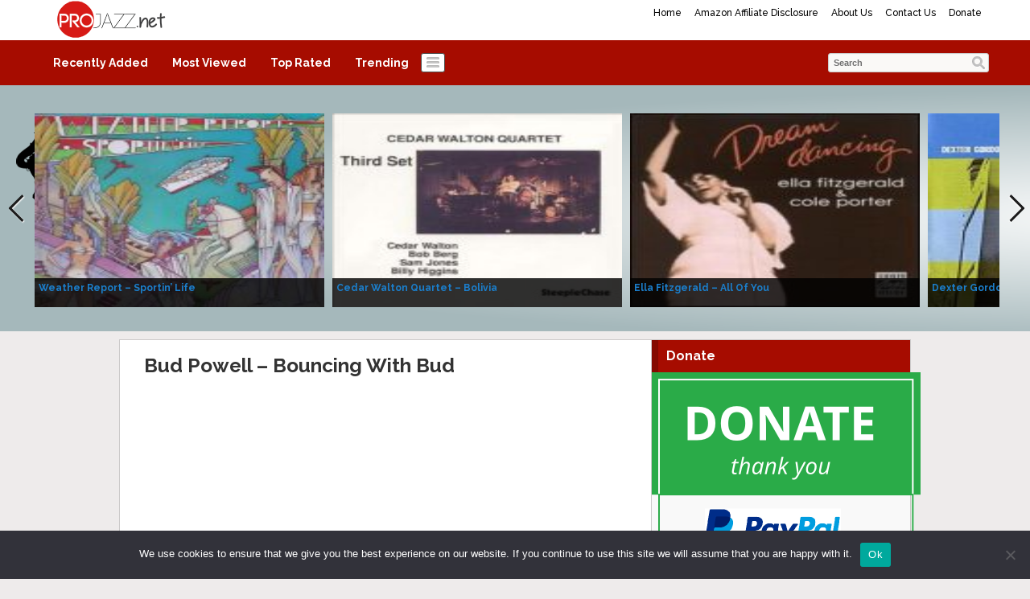

--- FILE ---
content_type: text/html; charset=UTF-8
request_url: http://projazz.net/bud-powell-bouncing-with-bud/
body_size: 16973
content:
<!DOCTYPE html>
<html lang="en-US">
<head>
<title>Bud Powell &#8211; Bouncing With Bud | ProJazz.net</title>
<meta name="viewport" content="width=device-width, initial-scale=1.0">
<link rel="pingback" href="http://projazz.net/xmlrpc.php" />
<link href="https://fonts.googleapis.com/css?family=Raleway:300,400,500,600,700" rel="stylesheet">
<link rel="Shortcut Icon" href="http://projazz.net/wp-content/uploads/2020/04/ProJazzFavicon_5.png" type="image/x-icon" /><meta name='robots' content='max-image-preview:large' />
<link rel="alternate" type="application/rss+xml" title="ProJazz.net &raquo; Feed" href="http://projazz.net/feed/" />
<link rel="alternate" type="application/rss+xml" title="ProJazz.net &raquo; Comments Feed" href="http://projazz.net/comments/feed/" />
<link rel="alternate" type="application/rss+xml" title="ProJazz.net &raquo; Bud Powell &#8211; Bouncing With Bud Comments Feed" href="http://projazz.net/bud-powell-bouncing-with-bud/feed/" />
<link rel="alternate" title="oEmbed (JSON)" type="application/json+oembed" href="http://projazz.net/wp-json/oembed/1.0/embed?url=http%3A%2F%2Fprojazz.net%2Fbud-powell-bouncing-with-bud%2F" />
<link rel="alternate" title="oEmbed (XML)" type="text/xml+oembed" href="http://projazz.net/wp-json/oembed/1.0/embed?url=http%3A%2F%2Fprojazz.net%2Fbud-powell-bouncing-with-bud%2F&#038;format=xml" />
<style id='wp-img-auto-sizes-contain-inline-css' type='text/css'>
img:is([sizes=auto i],[sizes^="auto," i]){contain-intrinsic-size:3000px 1500px}
/*# sourceURL=wp-img-auto-sizes-contain-inline-css */
</style>
<style id='wp-emoji-styles-inline-css' type='text/css'>

	img.wp-smiley, img.emoji {
		display: inline !important;
		border: none !important;
		box-shadow: none !important;
		height: 1em !important;
		width: 1em !important;
		margin: 0 0.07em !important;
		vertical-align: -0.1em !important;
		background: none !important;
		padding: 0 !important;
	}
/*# sourceURL=wp-emoji-styles-inline-css */
</style>
<style id='wp-block-library-inline-css' type='text/css'>
:root{--wp-block-synced-color:#7a00df;--wp-block-synced-color--rgb:122,0,223;--wp-bound-block-color:var(--wp-block-synced-color);--wp-editor-canvas-background:#ddd;--wp-admin-theme-color:#007cba;--wp-admin-theme-color--rgb:0,124,186;--wp-admin-theme-color-darker-10:#006ba1;--wp-admin-theme-color-darker-10--rgb:0,107,160.5;--wp-admin-theme-color-darker-20:#005a87;--wp-admin-theme-color-darker-20--rgb:0,90,135;--wp-admin-border-width-focus:2px}@media (min-resolution:192dpi){:root{--wp-admin-border-width-focus:1.5px}}.wp-element-button{cursor:pointer}:root .has-very-light-gray-background-color{background-color:#eee}:root .has-very-dark-gray-background-color{background-color:#313131}:root .has-very-light-gray-color{color:#eee}:root .has-very-dark-gray-color{color:#313131}:root .has-vivid-green-cyan-to-vivid-cyan-blue-gradient-background{background:linear-gradient(135deg,#00d084,#0693e3)}:root .has-purple-crush-gradient-background{background:linear-gradient(135deg,#34e2e4,#4721fb 50%,#ab1dfe)}:root .has-hazy-dawn-gradient-background{background:linear-gradient(135deg,#faaca8,#dad0ec)}:root .has-subdued-olive-gradient-background{background:linear-gradient(135deg,#fafae1,#67a671)}:root .has-atomic-cream-gradient-background{background:linear-gradient(135deg,#fdd79a,#004a59)}:root .has-nightshade-gradient-background{background:linear-gradient(135deg,#330968,#31cdcf)}:root .has-midnight-gradient-background{background:linear-gradient(135deg,#020381,#2874fc)}:root{--wp--preset--font-size--normal:16px;--wp--preset--font-size--huge:42px}.has-regular-font-size{font-size:1em}.has-larger-font-size{font-size:2.625em}.has-normal-font-size{font-size:var(--wp--preset--font-size--normal)}.has-huge-font-size{font-size:var(--wp--preset--font-size--huge)}.has-text-align-center{text-align:center}.has-text-align-left{text-align:left}.has-text-align-right{text-align:right}.has-fit-text{white-space:nowrap!important}#end-resizable-editor-section{display:none}.aligncenter{clear:both}.items-justified-left{justify-content:flex-start}.items-justified-center{justify-content:center}.items-justified-right{justify-content:flex-end}.items-justified-space-between{justify-content:space-between}.screen-reader-text{border:0;clip-path:inset(50%);height:1px;margin:-1px;overflow:hidden;padding:0;position:absolute;width:1px;word-wrap:normal!important}.screen-reader-text:focus{background-color:#ddd;clip-path:none;color:#444;display:block;font-size:1em;height:auto;left:5px;line-height:normal;padding:15px 23px 14px;text-decoration:none;top:5px;width:auto;z-index:100000}html :where(.has-border-color){border-style:solid}html :where([style*=border-top-color]){border-top-style:solid}html :where([style*=border-right-color]){border-right-style:solid}html :where([style*=border-bottom-color]){border-bottom-style:solid}html :where([style*=border-left-color]){border-left-style:solid}html :where([style*=border-width]){border-style:solid}html :where([style*=border-top-width]){border-top-style:solid}html :where([style*=border-right-width]){border-right-style:solid}html :where([style*=border-bottom-width]){border-bottom-style:solid}html :where([style*=border-left-width]){border-left-style:solid}html :where(img[class*=wp-image-]){height:auto;max-width:100%}:where(figure){margin:0 0 1em}html :where(.is-position-sticky){--wp-admin--admin-bar--position-offset:var(--wp-admin--admin-bar--height,0px)}@media screen and (max-width:600px){html :where(.is-position-sticky){--wp-admin--admin-bar--position-offset:0px}}

/*# sourceURL=wp-block-library-inline-css */
</style><style id='global-styles-inline-css' type='text/css'>
:root{--wp--preset--aspect-ratio--square: 1;--wp--preset--aspect-ratio--4-3: 4/3;--wp--preset--aspect-ratio--3-4: 3/4;--wp--preset--aspect-ratio--3-2: 3/2;--wp--preset--aspect-ratio--2-3: 2/3;--wp--preset--aspect-ratio--16-9: 16/9;--wp--preset--aspect-ratio--9-16: 9/16;--wp--preset--color--black: #000000;--wp--preset--color--cyan-bluish-gray: #abb8c3;--wp--preset--color--white: #ffffff;--wp--preset--color--pale-pink: #f78da7;--wp--preset--color--vivid-red: #cf2e2e;--wp--preset--color--luminous-vivid-orange: #ff6900;--wp--preset--color--luminous-vivid-amber: #fcb900;--wp--preset--color--light-green-cyan: #7bdcb5;--wp--preset--color--vivid-green-cyan: #00d084;--wp--preset--color--pale-cyan-blue: #8ed1fc;--wp--preset--color--vivid-cyan-blue: #0693e3;--wp--preset--color--vivid-purple: #9b51e0;--wp--preset--gradient--vivid-cyan-blue-to-vivid-purple: linear-gradient(135deg,rgb(6,147,227) 0%,rgb(155,81,224) 100%);--wp--preset--gradient--light-green-cyan-to-vivid-green-cyan: linear-gradient(135deg,rgb(122,220,180) 0%,rgb(0,208,130) 100%);--wp--preset--gradient--luminous-vivid-amber-to-luminous-vivid-orange: linear-gradient(135deg,rgb(252,185,0) 0%,rgb(255,105,0) 100%);--wp--preset--gradient--luminous-vivid-orange-to-vivid-red: linear-gradient(135deg,rgb(255,105,0) 0%,rgb(207,46,46) 100%);--wp--preset--gradient--very-light-gray-to-cyan-bluish-gray: linear-gradient(135deg,rgb(238,238,238) 0%,rgb(169,184,195) 100%);--wp--preset--gradient--cool-to-warm-spectrum: linear-gradient(135deg,rgb(74,234,220) 0%,rgb(151,120,209) 20%,rgb(207,42,186) 40%,rgb(238,44,130) 60%,rgb(251,105,98) 80%,rgb(254,248,76) 100%);--wp--preset--gradient--blush-light-purple: linear-gradient(135deg,rgb(255,206,236) 0%,rgb(152,150,240) 100%);--wp--preset--gradient--blush-bordeaux: linear-gradient(135deg,rgb(254,205,165) 0%,rgb(254,45,45) 50%,rgb(107,0,62) 100%);--wp--preset--gradient--luminous-dusk: linear-gradient(135deg,rgb(255,203,112) 0%,rgb(199,81,192) 50%,rgb(65,88,208) 100%);--wp--preset--gradient--pale-ocean: linear-gradient(135deg,rgb(255,245,203) 0%,rgb(182,227,212) 50%,rgb(51,167,181) 100%);--wp--preset--gradient--electric-grass: linear-gradient(135deg,rgb(202,248,128) 0%,rgb(113,206,126) 100%);--wp--preset--gradient--midnight: linear-gradient(135deg,rgb(2,3,129) 0%,rgb(40,116,252) 100%);--wp--preset--font-size--small: 13px;--wp--preset--font-size--medium: 20px;--wp--preset--font-size--large: 36px;--wp--preset--font-size--x-large: 42px;--wp--preset--spacing--20: 0.44rem;--wp--preset--spacing--30: 0.67rem;--wp--preset--spacing--40: 1rem;--wp--preset--spacing--50: 1.5rem;--wp--preset--spacing--60: 2.25rem;--wp--preset--spacing--70: 3.38rem;--wp--preset--spacing--80: 5.06rem;--wp--preset--shadow--natural: 6px 6px 9px rgba(0, 0, 0, 0.2);--wp--preset--shadow--deep: 12px 12px 50px rgba(0, 0, 0, 0.4);--wp--preset--shadow--sharp: 6px 6px 0px rgba(0, 0, 0, 0.2);--wp--preset--shadow--outlined: 6px 6px 0px -3px rgb(255, 255, 255), 6px 6px rgb(0, 0, 0);--wp--preset--shadow--crisp: 6px 6px 0px rgb(0, 0, 0);}:where(.is-layout-flex){gap: 0.5em;}:where(.is-layout-grid){gap: 0.5em;}body .is-layout-flex{display: flex;}.is-layout-flex{flex-wrap: wrap;align-items: center;}.is-layout-flex > :is(*, div){margin: 0;}body .is-layout-grid{display: grid;}.is-layout-grid > :is(*, div){margin: 0;}:where(.wp-block-columns.is-layout-flex){gap: 2em;}:where(.wp-block-columns.is-layout-grid){gap: 2em;}:where(.wp-block-post-template.is-layout-flex){gap: 1.25em;}:where(.wp-block-post-template.is-layout-grid){gap: 1.25em;}.has-black-color{color: var(--wp--preset--color--black) !important;}.has-cyan-bluish-gray-color{color: var(--wp--preset--color--cyan-bluish-gray) !important;}.has-white-color{color: var(--wp--preset--color--white) !important;}.has-pale-pink-color{color: var(--wp--preset--color--pale-pink) !important;}.has-vivid-red-color{color: var(--wp--preset--color--vivid-red) !important;}.has-luminous-vivid-orange-color{color: var(--wp--preset--color--luminous-vivid-orange) !important;}.has-luminous-vivid-amber-color{color: var(--wp--preset--color--luminous-vivid-amber) !important;}.has-light-green-cyan-color{color: var(--wp--preset--color--light-green-cyan) !important;}.has-vivid-green-cyan-color{color: var(--wp--preset--color--vivid-green-cyan) !important;}.has-pale-cyan-blue-color{color: var(--wp--preset--color--pale-cyan-blue) !important;}.has-vivid-cyan-blue-color{color: var(--wp--preset--color--vivid-cyan-blue) !important;}.has-vivid-purple-color{color: var(--wp--preset--color--vivid-purple) !important;}.has-black-background-color{background-color: var(--wp--preset--color--black) !important;}.has-cyan-bluish-gray-background-color{background-color: var(--wp--preset--color--cyan-bluish-gray) !important;}.has-white-background-color{background-color: var(--wp--preset--color--white) !important;}.has-pale-pink-background-color{background-color: var(--wp--preset--color--pale-pink) !important;}.has-vivid-red-background-color{background-color: var(--wp--preset--color--vivid-red) !important;}.has-luminous-vivid-orange-background-color{background-color: var(--wp--preset--color--luminous-vivid-orange) !important;}.has-luminous-vivid-amber-background-color{background-color: var(--wp--preset--color--luminous-vivid-amber) !important;}.has-light-green-cyan-background-color{background-color: var(--wp--preset--color--light-green-cyan) !important;}.has-vivid-green-cyan-background-color{background-color: var(--wp--preset--color--vivid-green-cyan) !important;}.has-pale-cyan-blue-background-color{background-color: var(--wp--preset--color--pale-cyan-blue) !important;}.has-vivid-cyan-blue-background-color{background-color: var(--wp--preset--color--vivid-cyan-blue) !important;}.has-vivid-purple-background-color{background-color: var(--wp--preset--color--vivid-purple) !important;}.has-black-border-color{border-color: var(--wp--preset--color--black) !important;}.has-cyan-bluish-gray-border-color{border-color: var(--wp--preset--color--cyan-bluish-gray) !important;}.has-white-border-color{border-color: var(--wp--preset--color--white) !important;}.has-pale-pink-border-color{border-color: var(--wp--preset--color--pale-pink) !important;}.has-vivid-red-border-color{border-color: var(--wp--preset--color--vivid-red) !important;}.has-luminous-vivid-orange-border-color{border-color: var(--wp--preset--color--luminous-vivid-orange) !important;}.has-luminous-vivid-amber-border-color{border-color: var(--wp--preset--color--luminous-vivid-amber) !important;}.has-light-green-cyan-border-color{border-color: var(--wp--preset--color--light-green-cyan) !important;}.has-vivid-green-cyan-border-color{border-color: var(--wp--preset--color--vivid-green-cyan) !important;}.has-pale-cyan-blue-border-color{border-color: var(--wp--preset--color--pale-cyan-blue) !important;}.has-vivid-cyan-blue-border-color{border-color: var(--wp--preset--color--vivid-cyan-blue) !important;}.has-vivid-purple-border-color{border-color: var(--wp--preset--color--vivid-purple) !important;}.has-vivid-cyan-blue-to-vivid-purple-gradient-background{background: var(--wp--preset--gradient--vivid-cyan-blue-to-vivid-purple) !important;}.has-light-green-cyan-to-vivid-green-cyan-gradient-background{background: var(--wp--preset--gradient--light-green-cyan-to-vivid-green-cyan) !important;}.has-luminous-vivid-amber-to-luminous-vivid-orange-gradient-background{background: var(--wp--preset--gradient--luminous-vivid-amber-to-luminous-vivid-orange) !important;}.has-luminous-vivid-orange-to-vivid-red-gradient-background{background: var(--wp--preset--gradient--luminous-vivid-orange-to-vivid-red) !important;}.has-very-light-gray-to-cyan-bluish-gray-gradient-background{background: var(--wp--preset--gradient--very-light-gray-to-cyan-bluish-gray) !important;}.has-cool-to-warm-spectrum-gradient-background{background: var(--wp--preset--gradient--cool-to-warm-spectrum) !important;}.has-blush-light-purple-gradient-background{background: var(--wp--preset--gradient--blush-light-purple) !important;}.has-blush-bordeaux-gradient-background{background: var(--wp--preset--gradient--blush-bordeaux) !important;}.has-luminous-dusk-gradient-background{background: var(--wp--preset--gradient--luminous-dusk) !important;}.has-pale-ocean-gradient-background{background: var(--wp--preset--gradient--pale-ocean) !important;}.has-electric-grass-gradient-background{background: var(--wp--preset--gradient--electric-grass) !important;}.has-midnight-gradient-background{background: var(--wp--preset--gradient--midnight) !important;}.has-small-font-size{font-size: var(--wp--preset--font-size--small) !important;}.has-medium-font-size{font-size: var(--wp--preset--font-size--medium) !important;}.has-large-font-size{font-size: var(--wp--preset--font-size--large) !important;}.has-x-large-font-size{font-size: var(--wp--preset--font-size--x-large) !important;}
/*# sourceURL=global-styles-inline-css */
</style>

<style id='classic-theme-styles-inline-css' type='text/css'>
/*! This file is auto-generated */
.wp-block-button__link{color:#fff;background-color:#32373c;border-radius:9999px;box-shadow:none;text-decoration:none;padding:calc(.667em + 2px) calc(1.333em + 2px);font-size:1.125em}.wp-block-file__button{background:#32373c;color:#fff;text-decoration:none}
/*# sourceURL=/wp-includes/css/classic-themes.min.css */
</style>
<link rel='stylesheet' id='cookie-notice-front-css' href='http://projazz.net/wp-content/plugins/cookie-notice/css/front.min.css?ver=2.5.11' type='text/css' media='all' />
<link rel='stylesheet' id='bootstrap-css' href='http://projazz.net/wp-content/themes/covertvideopress/css/bootstrap.min.css?ver=3.9.2' type='text/css' media='all' />
<link rel='stylesheet' id='theme-style-css' href='http://projazz.net/wp-content/themes/covertvideopress/style.css?ver=3.9.2' type='text/css' media='all' />
<link rel='stylesheet' id='jrating-style-css' href='http://projazz.net/wp-content/themes/covertvideopress/css/jRating.min.css?ver=3.9.2' type='text/css' media='all' />
<script type="text/javascript" id="cookie-notice-front-js-before">
/* <![CDATA[ */
var cnArgs = {"ajaxUrl":"http:\/\/projazz.net\/wp-admin\/admin-ajax.php","nonce":"6c643ee2c5","hideEffect":"fade","position":"bottom","onScroll":false,"onScrollOffset":100,"onClick":false,"cookieName":"cookie_notice_accepted","cookieTime":2592000,"cookieTimeRejected":2592000,"globalCookie":false,"redirection":false,"cache":true,"revokeCookies":false,"revokeCookiesOpt":"automatic"};

//# sourceURL=cookie-notice-front-js-before
/* ]]> */
</script>
<script type="text/javascript" src="http://projazz.net/wp-content/plugins/cookie-notice/js/front.min.js?ver=2.5.11" id="cookie-notice-front-js"></script>
<script type="text/javascript" src="http://projazz.net/wp-includes/js/jquery/jquery.min.js?ver=3.7.1" id="jquery-core-js"></script>
<script type="text/javascript" src="http://projazz.net/wp-includes/js/jquery/jquery-migrate.min.js?ver=3.4.1" id="jquery-migrate-js"></script>
<script type="text/javascript" id="jquery_masonry-js-extra">
/* <![CDATA[ */
var IMWB_VIDEOPRESS = {"masnoryCW":"242"};
//# sourceURL=jquery_masonry-js-extra
/* ]]> */
</script>
<script type="text/javascript" src="http://projazz.net/wp-content/themes/covertvideopress/scripts/masonry.pkgd.min.js?ver=6.9" id="jquery_masonry-js"></script>
<script type="text/javascript" src="http://projazz.net/wp-content/themes/covertvideopress/scripts/jquery.contentcarousel.min.js?ver=6.9" id="contentcarousel-js"></script>
<script type="text/javascript" id="simplemodal-js-extra">
/* <![CDATA[ */
var SimpleModalLeadCaptureL10n = {"empty_email":"The email field is empty.","empty_all":"All fields are required.","empty_firstname":"The first name field is empty.","empty_lastname":"The last name field is empty."};
//# sourceURL=simplemodal-js-extra
/* ]]> */
</script>
<script type="text/javascript" src="http://projazz.net/wp-content/themes/covertvideopress/scripts/jquery.simplemodal.1.4.4.min.js?ver=1.4.4" id="simplemodal-js"></script>
<link rel="https://api.w.org/" href="http://projazz.net/wp-json/" /><link rel="alternate" title="JSON" type="application/json" href="http://projazz.net/wp-json/wp/v2/posts/923" /><link rel="EditURI" type="application/rsd+xml" title="RSD" href="http://projazz.net/xmlrpc.php?rsd" />
<meta name="generator" content="WordPress 6.9" />
<link rel="canonical" href="http://projazz.net/bud-powell-bouncing-with-bud/" />
<link rel='shortlink' href='http://projazz.net/?p=923' />
   <style type="text/css">body { background: #eeebeb; }</style>
   <style type="text/css" id="custom-background-css">
body.custom-background { background-color: #eeebeb; }
</style>
	
<!-- Open Graph protocol meta data -->
<meta property="og:url" content="http://projazz.net/bud-powell-bouncing-with-bud/">
<meta property="og:title" content="Bud Powell &#8211; Bouncing With Bud | ProJazz.net">
<meta property="og:site_name" content="ProJazz.net">
<meta property="og:description" content="Personnel:   	Sonny Rollins - tenor saxophone  	Fats Navarro - trumpet  	Bud Powell - piano  	Tommy Potter  - bass  	Roy Haynes - drums  recorded Augus">
<meta property="og:type" content="article">
<meta property="og:image" content="http://img.youtube.com/vi/0t5gbhk4l7k/0.jpg">
<meta property="og:locale" content="en_us">
<!--  Open Graph protocol meta data  -->
<script type="text/javascript">
// <![CDATA[
	var imwbvp_flashvars = {};
//	var imwbvp_params = { wmode: "opaque", allowfullscreen: "true", allowscriptaccess: "always", allownetworking: "internal" };
	var imwbvp_params = { wmode: "opaque", allowfullscreen: "true", allowscriptaccess: "always"};
	var imwbvp_attributes = {};
	var imwbvp_expressinstall = "http://projazz.net/wp-content/themes/covertvideopress/assets/expressinstall.swf";
	var imwbvp_ajaxurl = 'http://projazz.net/wp-admin/admin-ajax.php';
// ]]>
</script>
   <link href="http://projazz.net/wp-content/themes/covertvideopress/assets/video-js.css" rel="stylesheet">
   <script src="http://projazz.net/wp-content/themes/covertvideopress/assets/video.min.js"></script>
<script src="http://projazz.net/wp-content/themes/covertvideopress/assets/jRating.jquery.min.js"></script>
<script>
jQuery(document).ready(function($) {
   $(".rating").jRating({phpPath: imwbvp_ajaxurl,bigStarsPath: 'http://projazz.net/wp-content/themes/covertvideopress/assets/icons/stars.png',smallStarsPath: 'http://projazz.net/wp-content/themes/covertvideopress/assets/icons/small.png',type:  'big',length : 5,rateMax : 5,step: true,  showRateInfo:false});
   $(".widget_rating").jRating({phpPath: imwbvp_ajaxurl,bigStarsPath: 'http://projazz.net/wp-content/themes/covertvideopress/assets/icons/stars.png',smallStarsPath: 'http://projazz.net/wp-content/themes/covertvideopress/assets/icons/small.png',type: 'small',length : 5,rateMax : 5,step: true,isDisabled: true,showRateInfo:false});
render_sidebar();
});
   var render_sidebar = function() {
     var cHeight = jQuery('.video_entry').outerHeight();
     var sHeight = jQuery('#post-sidebar').outerHeight();
     if(cHeight > sHeight) jQuery('#post-sidebar').css('height', cHeight);
   }
</script>
<script src="http://projazz.net/wp-content/themes/covertvideopress/scripts/script.min.js" type="text/javascript"></script>
<style>
#header-wrapper  {background-color: #FFFFFF; }
.carousel .caption { background-color:#f1d809;border: 1px solid #b5a207;}
.page-menu { background-color: #FFFFFF;}
.page-menu ul li > ul.children, .page-menu ul li > ul.sub-menu { background-color: #FFFFFF;border-left: 1px solid #bfbfbf;border-right: 1px solid #bfbfbf;border-bottom: 1px solid #bfbfbf;left: 3px;}
.page-menu li:hover { background-color: #808080; color: #000000;}
.page-menu li a {	color: #000000;}
.carousel.row-fluid{background-image: url("http://projazz.net/wp-content/uploads/2017/02/JazzBG_final-2-light-radial.png");}
#carousel .ca-item h3 a {color: #1b7fcc;}
#carousel .ca-item h3 a:hover {color: #9C9C9C;}

#content_sidebar, #post-sidebar,#widgets_404 {color: #A60C00;background-color: #F9F9F9;}
#content_sidebar ul ul li a:hover, #widgets_404 ul ul li a:hover,#post-sidebar ul ul li a:hover{background-color:  #bbbbbb;}
#content_sidebar ul ul li a, #widgets_404 ul ul li a,#post-sidebar ul ul li a { color: #3e3e3e;}
#content_sidebar {border: 1px solid #C6C6C6;}
#footer-wrapper  {border-top: 1px solid #dddddd; background-color: #a9bbbe; }

button.categories { background-color: #FFFFFF;}
button.categories:hover,button.categories.active, button.categories.active:hover{background-color: #7d0900; color: #ffffff; }
#navigation { background-color: #A60C00;}
#navigation > ul li:hover,#navigation > ul li.current-cat { background-color: #7d0900; color: #ffffff;}
#navigation > ul li a { color: #FFFFFF;}
 .video_entry { border: 1px solid #CCCACA; background-color: #ffffff; }

#post-sidebar { border: 1px solid #CCCACA;}
#post-sidebar.right {border-left:0px;}
#post-sidebar.left {border-right:0px;}
#navigation li.current-cat a{ font-weight: bold;color: #ede7c2;}
.widget-title { background-color: #A60C00; color: #FFFFFF;}
.video .title a,.video .title a:visited {  color: #1b7fcc;}
.video .title a:hover { color: #9C9C9C; }
.video{border: 1px solid #CCCACA;background-color: #FFFFFF}
.video .stats {border-top: 1px solid #CCCACA;}
.video { height:  375px;}
.video .description {height: 128px; color: #7c7b7a;}
.site-header hgroup {background: url(http://projazz.net/wp-content/uploads/2024/11/ProJazzLogo_7.png);background-repeat:no-repeat;background-size:contain;background-position:left;}
.site-title,.site-description {position: absolute;clip: rect(1px 1px 1px 1px); /* IE7 */	clip: rect(1px, 1px, 1px, 1px);}
.site-title,.site-description {color: #blank;}
</style>
<script async src="//pagead2.googlesyndication.com/pagead/js/adsbygoogle.js"></script>
<script>
  (adsbygoogle = window.adsbygoogle || []).push({
    google_ad_client: "ca-pub-4778359871944776",
    enable_page_level_ads: true
  });
</script>

<script>
  (function(i,s,o,g,r,a,m){i['GoogleAnalyticsObject']=r;i[r]=i[r]||function(){
  (i[r].q=i[r].q||[]).push(arguments)},i[r].l=1*new Date();a=s.createElement(o),
  m=s.getElementsByTagName(o)[0];a.async=1;a.src=g;m.parentNode.insertBefore(a,m)
  })(window,document,'script','https://www.google-analytics.com/analytics.js','ga');

  ga('create', 'UA-51986711-5', 'auto');
  ga('send', 'pageview');

</script>

<meta name="google-site-verification" content="p0NRZD7ibBAF5Hq2e4_huD3QlhF1q7AlFviJahN5XFM" />

<meta name="google-site-verification" content="I7UW1p7iSVmrH5Xf5-fi8rfsRgC1EIR1stDidJyQP2o" />

<meta name="p:domain_verify" content="5aae7aa935826c1f35604e675a9e4795"/></head>
<body class="wp-singular post-template-default single single-post postid-923 single-format-standard custom-background wp-theme-covertvideopress cookies-not-set">
<div id="fb-root"></div>
<script>
window.fbAsyncInit = function() {
  FB.init({appId: 'projazz', xfbml: true,version:'v2.0'});
  FB.Event.subscribe('xfbml.render', render_sidebar);
};
(function(d, s, id){
   var js, fjs = d.getElementsByTagName(s)[0];
   if (d.getElementById(id)) {return;}
   js = d.createElement(s); js.id = id;
   js.src = "//connect.facebook.net/en_US/sdk.js";
   fjs.parentNode.insertBefore(js, fjs);
 }(document, 'script', 'facebook-jssdk'));
</script>

<div id="header-wrapper" class="container-fluid">
<div class="row-fluid">
   <div id="header" class="clearfix">
      <div class="page-menu"><ul><li ><a href="http://projazz.net/">Home</a></li><li class="page_item page-item-30282"><a href="http://projazz.net/amazon-associate-program-disclosure/">Amazon Affiliate Disclosure</a></li><li class="page_item page-item-1476"><a href="http://projazz.net/about-us/">About Us</a></li><li class="page_item page-item-1480"><a href="http://projazz.net/contact-us/">Contact Us</a></li><li class="page_item page-item-26087"><a href="http://projazz.net/donate/">Donate</a></li></ul></div>   <header class="site-header" role="banner">
     <a href="http://projazz.net/" title="ProJazz.net" rel="home">
     	<hgroup>
     		<h1 class="site-title">ProJazz.net</h1>
     		<h2 class="site-description">The best jazz music online</h2>
     	</hgroup>
     </a>
   </header>
   </div>
   <div id="navigation">
       <ul>
           <li class="cat-item">
          <a title="Recently Added" href="http://projazz.net?so=rav">Recently Added</a>
       </li>
           <li class="cat-item">
          <a title="Most Viewed" href="http://projazz.net?so=mvv">Most Viewed</a>
       </li>
              <li class="cat-item">
             <a title="Top Rated" href="http://projazz.net?so=trv">Top Rated</a>
          </li>
              <li class="cat-item">
             <a title="Trending" href="http://projazz.net?so=tdv">Trending</a>
          </li>
    
    </ul>
        <button class="categories"><em></em></button>
    <div class="categories dropdown hidden">
    <span class="caret"></span>
    <div class="cat-list clearfix">
     <ul>
   	<li class="cat-item cat-item-91"><a href="http://projazz.net/category/avant-garde-jazz/" title="View all posts filed under Avant-Garde Jazz">Avant-Garde Jazz</a>
</li>
	<li class="cat-item cat-item-47 current-cat"><a href="http://projazz.net/category/bebop/" title="View all posts filed under Bebop">Bebop</a>
</li>
	<li class="cat-item cat-item-1913"><a href="http://projazz.net/category/chamber-jazz/" title="View all posts filed under Chamber Jazz">Chamber Jazz</a>
</li>
	<li class="cat-item cat-item-20593"><a href="http://projazz.net/category/contemporary-jazz/" title="View all posts filed under Contemporary Jazz">Contemporary Jazz</a>
</li>
	<li class="cat-item cat-item-6"><a href="http://projazz.net/category/cool-jazz/" title="View all posts filed under Cool Jazz">Cool Jazz</a>
</li>
	<li class="cat-item cat-item-1"><a href="http://projazz.net/category/early-jazz/" title="View all posts filed under Early Jazz">Early Jazz</a>
</li>
	<li class="cat-item cat-item-106"><a href="http://projazz.net/category/ethno-jazz/" title="View all posts filed under Ethno Jazz">Ethno Jazz</a>
</li>
	<li class="cat-item cat-item-78"><a href="http://projazz.net/category/gypsy-jazz/" title="View all posts filed under Gypsy Jazz">Gypsy Jazz</a>
</li>
	<li class="cat-item cat-item-55"><a href="http://projazz.net/category/hard-bop/" title="View all posts filed under Hard Bop">Hard Bop</a>
</li>
	<li class="cat-item cat-item-20333"><a href="http://projazz.net/category/jazz-doku/" title="View all posts filed under Jazz Doku">Jazz Doku</a>
</li>
	<li class="cat-item cat-item-89"><a href="http://projazz.net/category/jazz-fusion/" title="View all posts filed under Jazz Fusion">Jazz Fusion</a>
</li>
	<li class="cat-item cat-item-92"><a href="http://projazz.net/category/latin-jazz/" title="View all posts filed under Latin Jazz">Latin Jazz</a>
</li>
	<li class="cat-item cat-item-81"><a href="http://projazz.net/category/mainstream-jazz/" title="View all posts filed under Mainstream Jazz">Mainstream Jazz</a>
</li>
	<li class="cat-item cat-item-63"><a href="http://projazz.net/category/modal-jazz/" title="View all posts filed under Modal Jazz">Modal Jazz</a>
</li>
	<li class="cat-item cat-item-98"><a href="http://projazz.net/category/post-bop/" title="View all posts filed under Post-bop">Post-bop</a>
</li>
	<li class="cat-item cat-item-71"><a href="http://projazz.net/category/smooth-jazz/" title="View all posts filed under Smooth Jazz">Smooth Jazz</a>
</li>
	<li class="cat-item cat-item-100"><a href="http://projazz.net/category/soul-jazz/" title="View all posts filed under Soul Jazz">Soul Jazz</a>
</li>
	<li class="cat-item cat-item-96"><a href="http://projazz.net/category/straight-ahead-jazz/" title="View all posts filed under Straight-Ahead Jazz">Straight-Ahead Jazz</a>
</li>
	<li class="cat-item cat-item-19"><a href="http://projazz.net/category/swing/" title="View all posts filed under Swing">Swing</a>
</li>
	<li class="cat-item cat-item-74"><a href="http://projazz.net/category/vocal-jazz/" title="View all posts filed under Vocal Jazz">Vocal Jazz</a>
</li>
    </ul>
   </div>
   </div>
   <div id="search"> <form id="searchform" class="searchform" action="http://projazz.net/" method="get" role="search">
<div>
<label class="screen-reader-text" for="s">Search for:</label>
<input id="s" type="text" name="s" value="Search" onblur="if (this.value == '') {this.value = 'Search';}" onfocus="if (this.value == 'Search') {this.value = '';}">
<input id="searchsubmit" type="submit" value="Search">
</div>
</form> </div>
   </div>
</div>
</div>
<div class="container-fluid">
<div class="carousel row-fluid">
 <div id="carousel">
<div class="ca-wrapper">

      <div class="ca-item ca-item-1" data-post-item="48062">
        <div class="ca-item-main">
          <div class="ca-item-main-img">
             <a href="http://projazz.net/weather-report-sportin-life/" title="Weather Report &#8211; Sportin&#8217; Life" ><img src="http://projazz.net/wp-content/uploads/2026/01/weather-report-sportin-life-150x150.jpg" width="100%" height="100%" title="Weather Report &#8211; Sportin&#8217; Life" alt="Weather Report &#8211; Sportin&#8217; Life"></a>
           </div>
           <h3><a class="cvp-ctr-track" data-post-item='48062' href="http://projazz.net/weather-report-sportin-life/" title="Weather Report &#8211; Sportin&#8217; Life">Weather Report &#8211; Sportin&#8217; Life</a></h3>
        </div>
      </div>
  
      <div class="ca-item ca-item-2" data-post-item="48056">
        <div class="ca-item-main">
          <div class="ca-item-main-img">
             <a href="http://projazz.net/cedar-walton-quartet-bolivia/" title="Cedar Walton Quartet &#8211; Bolivia" ><img src="http://projazz.net/wp-content/uploads/2026/01/cedar-walton-third-set_300-152x150.jpg" width="100%" height="100%" title="Cedar Walton Quartet &#8211; Bolivia" alt="Cedar Walton Quartet &#8211; Bolivia"></a>
           </div>
           <h3><a class="cvp-ctr-track" data-post-item='48056' href="http://projazz.net/cedar-walton-quartet-bolivia/" title="Cedar Walton Quartet &#8211; Bolivia">Cedar Walton Quartet &#8211; Bolivia</a></h3>
        </div>
      </div>
  
      <div class="ca-item ca-item-3" data-post-item="48048">
        <div class="ca-item-main">
          <div class="ca-item-main-img">
             <a href="http://projazz.net/ella-fitzgerald-all-of-you/" title="Ella Fitzgerald &#8211; All Of You" ><img src="http://projazz.net/wp-content/uploads/2026/01/ella-fitzgerald-Dream-dancing_200-155x150.jpg" width="100%" height="100%" title="Ella Fitzgerald &#8211; All Of You" alt="Ella Fitzgerald &#8211; All Of You"></a>
           </div>
           <h3><a class="cvp-ctr-track" data-post-item='48048' href="http://projazz.net/ella-fitzgerald-all-of-you/" title="Ella Fitzgerald &#8211; All Of You">Ella Fitzgerald &#8211; All Of You</a></h3>
        </div>
      </div>
  
      <div class="ca-item ca-item-4" data-post-item="48045">
        <div class="ca-item-main">
          <div class="ca-item-main-img">
             <a href="http://projazz.net/dexter-gordon-dexter-calling/" title="Dexter Gordon &#8211; Dexter Calling&#8230;" ><img src="http://projazz.net/wp-content/uploads/2026/01/dexter-gordon-Dexter_Calling_250-150x150.jpg" width="100%" height="100%" title="Dexter Gordon &#8211; Dexter Calling&#8230;" alt="Dexter Gordon &#8211; Dexter Calling&#8230;"></a>
           </div>
           <h3><a class="cvp-ctr-track" data-post-item='48045' href="http://projazz.net/dexter-gordon-dexter-calling/" title="Dexter Gordon &#8211; Dexter Calling&#8230;">Dexter Gordon &#8211; Dexter Calling&#8230;</a></h3>
        </div>
      </div>
  
      <div class="ca-item ca-item-5" data-post-item="48041">
        <div class="ca-item-main">
          <div class="ca-item-main-img">
             <a href="http://projazz.net/fourplay-heartfelt-album/" title="Fourplay &#8211; Heartfelt (Album)" ><img src="http://projazz.net/wp-content/uploads/2026/01/fourplay-Heartfelt_300-150x150.jpg" width="100%" height="100%" title="Fourplay &#8211; Heartfelt (Album)" alt="Fourplay &#8211; Heartfelt (Album)"></a>
           </div>
           <h3><a class="cvp-ctr-track" data-post-item='48041' href="http://projazz.net/fourplay-heartfelt-album/" title="Fourplay &#8211; Heartfelt (Album)">Fourplay &#8211; Heartfelt (Album)</a></h3>
        </div>
      </div>
  
      <div class="ca-item ca-item-6" data-post-item="48034">
        <div class="ca-item-main">
          <div class="ca-item-main-img">
             <a href="http://projazz.net/lou-donaldson-lou-takes-off/" title="Lou Donaldson &#8211; Lou Takes Off" ><img src="http://projazz.net/wp-content/uploads/2026/01/lou-donaldson-Lou_Takes_Off_300-149x150.jpg" width="100%" height="100%" title="Lou Donaldson &#8211; Lou Takes Off" alt="Lou Donaldson &#8211; Lou Takes Off"></a>
           </div>
           <h3><a class="cvp-ctr-track" data-post-item='48034' href="http://projazz.net/lou-donaldson-lou-takes-off/" title="Lou Donaldson &#8211; Lou Takes Off">Lou Donaldson &#8211; Lou Takes Off</a></h3>
        </div>
      </div>
  
      <div class="ca-item ca-item-7" data-post-item="48030">
        <div class="ca-item-main">
          <div class="ca-item-main-img">
             <a href="http://projazz.net/jeff-lorber-private-passion/" title="Jeff Lorber &#8211; Private Passion" ><img src="http://projazz.net/wp-content/uploads/2026/01/jeff-lorber-private-passion_300-150x150.jpg" width="100%" height="100%" title="Jeff Lorber &#8211; Private Passion" alt="Jeff Lorber &#8211; Private Passion"></a>
           </div>
           <h3><a class="cvp-ctr-track" data-post-item='48030' href="http://projazz.net/jeff-lorber-private-passion/" title="Jeff Lorber &#8211; Private Passion">Jeff Lorber &#8211; Private Passion</a></h3>
        </div>
      </div>
  
      <div class="ca-item ca-item-8" data-post-item="48020">
        <div class="ca-item-main">
          <div class="ca-item-main-img">
             <a href="http://projazz.net/cozy-cole-a-cozy-conception-of-carmen/" title="Cozy Cole &#8211; A Cozy Conception Of Carmen" ><img src="http://projazz.net/wp-content/uploads/2026/01/cozy-cole-a-cozy-conception-of-carmen_compressed-150x150.jpg" width="100%" height="100%" title="Cozy Cole &#8211; A Cozy Conception Of Carmen" alt="Cozy Cole &#8211; A Cozy Conception Of Carmen"></a>
           </div>
           <h3><a class="cvp-ctr-track" data-post-item='48020' href="http://projazz.net/cozy-cole-a-cozy-conception-of-carmen/" title="Cozy Cole &#8211; A Cozy Conception Of Carmen">Cozy Cole &#8211; A Cozy Conception Of Carmen</a></h3>
        </div>
      </div>
  
      <div class="ca-item ca-item-9" data-post-item="48017">
        <div class="ca-item-main">
          <div class="ca-item-main-img">
             <a href="http://projazz.net/bill-evans-alfie/" title="Bill Evans &#8211; Alfie" ><img src="http://projazz.net/wp-content/uploads/2026/01/bill-evans-another-time-the-hilversum-concert_compressed-150x150.jpg" width="100%" height="100%" title="Bill Evans &#8211; Alfie" alt="Bill Evans &#8211; Alfie"></a>
           </div>
           <h3><a class="cvp-ctr-track" data-post-item='48017' href="http://projazz.net/bill-evans-alfie/" title="Bill Evans &#8211; Alfie">Bill Evans &#8211; Alfie</a></h3>
        </div>
      </div>
  
      <div class="ca-item ca-item-10" data-post-item="48010">
        <div class="ca-item-main">
          <div class="ca-item-main-img">
             <a href="http://projazz.net/bessie-smith-after-youve-gone/" title="Bessie Smith &#8211; After You&#8217;ve Gone" ><img src="http://projazz.net/wp-content/uploads/2026/01/Bessie-Smith-1-180x150.jpg" width="100%" height="100%" title="Bessie Smith &#8211; After You&#8217;ve Gone" alt="Bessie Smith &#8211; After You&#8217;ve Gone"></a>
           </div>
           <h3><a class="cvp-ctr-track" data-post-item='48010' href="http://projazz.net/bessie-smith-after-youve-gone/" title="Bessie Smith &#8211; After You&#8217;ve Gone">Bessie Smith &#8211; After You&#8217;ve Gone</a></h3>
        </div>
      </div>
    </div>
 </div>
</div>
</div>
<div class="container-fluid">
<div class="row-fluid">
<div id="entry_wrapper" class="clearfix">
<div class="video_entry left">
	<h2>Bud Powell &#8211; Bouncing With Bud</h2>
 <div class="actions clearfix"> </div>
<div id="video"><iframe class="youtube-player" type="text/html" width="100%" height="100%" src="http://www.youtube.com/embed/0t5gbhk4l7k?rel=0&fs=1&showsearch=0&showinfo=0&autoplay=1&hd=1&border=1&color1=0x666666&color2=0xEFEFEF&modestbranding=1" frameborder="0" webkitAllowFullScreen="true" mozallowfullscreen="true" allowFullScreen="true"></iframe></div>	<p class='meta_data'>Uploaded by projazz on December 24, 2016 at 3:00 pm </p>
<div class="hidden" itemtype="http://schema.org/VideoObject" itemscope="" itemprop="video"><meta content="http://www.youtube.com/v/0t5gbhk4l7k" itemprop="embedUrl"><meta content="http://img.youtube.com/vi/0t5gbhk4l7k/0.jpg" itemprop="thumbnailUrl"><h2><span itemprop="name">Bud Powell &amp;#8211; Bouncing With Bud</span></h2><span itemprop="description">Personnel:
<ul>
 	<li>Sonny Rollins - tenor saxophone</li>
 	<li>Fats Navarro - trumpet</li>
 	<li>Bud Powell - piano</li>
 	<li>Tommy Potter  - bass</li>
 	<li>Roy Haynes - drums</li>
</ul>
recorded August 1949
<script type="text/javascript">
amzn_assoc_placement = "adunit0";
amzn_assoc_search_bar = "true";
amzn_assoc_tracking_id = "projazznet-20";
amzn_assoc_ad_mode = "manual";
amzn_assoc_ad_type = "smart";
amzn_assoc_marketplace = "amazon";
amzn_assoc_region = "US";
amzn_assoc_title = "My Amazon Picks";
amzn_assoc_linkid = "5b554ab6845ee0910749c9e834ad0282";
amzn_assoc_asins = "B097XBHSNH,B01KI262YW,B079PHF8LC,B00005LANK,B097XB8YHT,B01KI26364,B07QK86LD9,B000004BET";
</script>
<script src="//z-na.amazon-adsystem.com/widgets/onejs?MarketPlace=US"></script></span><meta content="2016-12-24T15:00:11+03:00" itemprop="datePublished"></div>  <div id="social">
      <div id="facebook_like_button" class="left">
    <iframe src="//www.facebook.com/plugins/like.php?href=http://projazz.net/bud-powell-bouncing-with-bud/&amp;send=false&amp;layout=button_count&amp;width=450&amp;show_faces=false&amp;action=like&amp;colorscheme=light&amp;font=verdana&amp;height=31" scrolling="no" frameborder="0" style="border:none; overflow:hidden; width:450px; height:31px;" allowTransparency="true"></iframe>
    </div>
     <button id="share-button" class="thumb" type="button" title="Share it with your friends" onclick=";return false;">
      <span class="button-content">Share </span>
   </button>
    <div id="social_actions">
    <p><strong>Thanks!</strong> Share it with your friends! </p>
    <div class="close"><img alt="Close" src="http://projazz.net/wp-content/themes/covertvideopress/images/close.png" ></div>
    <ul class="social-buttons">
        <li class="story-share"><a href="javascript:imwb_videopress_window_open('http://twitter.com/share?url={URL}&text={TEXT}', 'http%3A%2F%2Fprojazz.net%2Fbud-powell-bouncing-with-bud%2F', 'Bud Powell &#8211; Bouncing With Bud')"><span class='symbol'>&#xe087;</span><p>Tweet</p></a></li>
        <li class="story-share"><a href="javascript:imwb_videopress_window_open('http://www.facebook.com/sharer.php?u={URL}', 'http%3A%2F%2Fprojazz.net%2Fbud-powell-bouncing-with-bud%2F')"><span class='symbol'>&#xe027;</span><p>Share</p></a></li>
        <li class="story-share"><a href="javascript:imwb_videopress_window_open('http://pinterest.com/pin/create/bookmarklet/?media=http://img.youtube.com/vi/0t5gbhk4l7k/0.jpg&url={URL}&description={TEXT}', 'http%3A%2F%2Fprojazz.net%2Fbud-powell-bouncing-with-bud%2F', 'Bud Powell &#8211; Bouncing With Bud')"><span class='symbol'>&#xe064;</span><p>Pin It</p></a></li>
        <li class="story-share"><a href="javascript:imwb_videopress_window_open('http://www.linkedin.com/shareArticle?mini=true&url={URL}&source={TEXT}&token=&isFramed=false', 'http%3A%2F%2Fprojazz.net%2Fbud-powell-bouncing-with-bud%2F', 'Bud Powell &#8211; Bouncing With Bud')"><span class='symbol'>&#xe052;</span><p>LinkedIn</p></a></li>
        <li class="story-share"><a href="javascript:imwb_videopress_window_open('http://plus.google.com/share?url={URL}&authuser=0', 'http%3A%2F%2Fprojazz.net%2Fbud-powell-bouncing-with-bud%2F')"><span class='symbol'>&#xe039;</span><p>Google+</p></a></li>
        <li class="story-share"><a href="javascript:imwb_videopress_window_open('http://www.reddit.com/submit?url={URL}', 'http%3A%2F%2Fprojazz.net%2Fbud-powell-bouncing-with-bud%2F')"><span class='symbol'>&#xe069;</span><p>Reddit</p></a></li>
        <li class="story-share"><a href="javascript:imwb_videopress_window_open('http://www.tumblr.com/share/link?url={URL}&name={TEXT}&description={TEXT}', 'http%3A%2F%2Fprojazz.net%2Fbud-powell-bouncing-with-bud%2F', 'Bud Powell &#8211; Bouncing With Bud')"><span class='symbol'>&#xe085;</span><p>Tumblr</p></a></li>
        </ul>
      <input class="share-url" type="text" onclick="this.select()" value="http://projazz.net/bud-powell-bouncing-with-bud/" readonly>
    </div>
  </div>
  <div id="content">
     <p>Personnel:</p>
<ul>
<li>Sonny Rollins &#8211; tenor saxophone</li>
<li>Fats Navarro &#8211; trumpet</li>
<li>Bud Powell &#8211; piano</li>
<li>Tommy Potter  &#8211; bass</li>
<li>Roy Haynes &#8211; drums</li>
</ul>
<p>recorded August 1949<br />
<script type="text/javascript">
amzn_assoc_placement = "adunit0";
amzn_assoc_search_bar = "true";
amzn_assoc_tracking_id = "projazznet-20";
amzn_assoc_ad_mode = "manual";
amzn_assoc_ad_type = "smart";
amzn_assoc_marketplace = "amazon";
amzn_assoc_region = "US";
amzn_assoc_title = "My Amazon Picks";
amzn_assoc_linkid = "5b554ab6845ee0910749c9e834ad0282";
amzn_assoc_asins = "B097XBHSNH,B01KI262YW,B079PHF8LC,B00005LANK,B097XB8YHT,B01KI26364,B07QK86LD9,B000004BET";
</script><br />
<script src="//z-na.amazon-adsystem.com/widgets/onejs?MarketPlace=US"></script></p>
  </div>
  <div class="stats">
   <ul class="clearfix">
       <li><span>Rating:</span><div class="rating" data-average="5" data-id="923"></div></li>

         <li><span>Views:</span>2,372 views</li>
       <li><span>Tags:</span>
     <a href="http://projazz.net/tag/bud-powell/" rel="tag">Bud Powell</a>, <a href="http://projazz.net/tag/bud-powell-albums/" rel="tag">Bud Powell Albums</a>, <a href="http://projazz.net/tag/bud-powell-eight-classic-albums/" rel="tag">Bud Powell Eight Classic Albums</a>, <a href="http://projazz.net/tag/bud-powell-songs/" rel="tag">Bud Powell Songs</a>, <a href="http://projazz.net/tag/fats-navarro/" rel="tag">Fats Navarro</a>, <a href="http://projazz.net/tag/roy-haynes/" rel="tag">Roy Haynes</a>, <a href="http://projazz.net/tag/sonny-rollins/" rel="tag">Sonny Rollins</a>, <a href="http://projazz.net/tag/tommy-potter/" rel="tag">Tommy Potter</a><br />     </li>
       <li><span>Categories:</span>
     <a href="http://projazz.net/category/bebop/" rel="category tag">Bebop</a>     </li>
  
  </ul>
  </div>
<div class="related">
	<div class="widget widget_relatedvideos"><h2 class="widgettitle">Related Videos:</h2>         <div class="video_content">
         <div class="video_thumb">
              <a href="http://projazz.net/bud-powell-the-amazing-bud-powell/" title="Bud Powell &#8211; The Amazing Bud Powell"  >
           <img src="http://projazz.net/wp-content/uploads/2025/03/Bud-Powell_The-Amazing-Bud-Powell_300_compressed-149x150.jpg" width="110px" height="80px" title="Bud Powell &#8211; The Amazing Bud Powell" alt="Bud Powell &#8211; The Amazing Bud Powell">           </a>
         </div>
         <div class="video_text">
          <div class="title">
           <a href="http://projazz.net/bud-powell-the-amazing-bud-powell/" rel="bookmark" title="Bud Powell &#8211; The Amazing Bud Powell">Bud Powell - The Amazing Bud Powell</a>
                      <br>
           <span>by projazz</span>
                     </div>
          <div class="stats">
            <div class="views left">1,105 views</div>
                      <div class="widget_rating right" data-average="5" data-id="923"></div>
                    </div>
        </div>
      </div>
               <div class="video_content">
         <div class="video_thumb">
              <a href="http://projazz.net/fats-navarro-tadd-dameron-the-complete-blue-note-capitol-recordingsrecorded-1947-1949/" title="Fats Navarro &#038; Tadd Dameron &#8211; The Complete Blue Note &#038; Capitol Recordings(recorded 1947-1949)"  >
           <img src="http://projazz.net/wp-content/uploads/2024/09/fats-navarro-thad-dameron-complete-blue_compressed-150x150.jpg" width="110px" height="80px" title="Fats Navarro &#038; Tadd Dameron &#8211; The Complete Blue Note &#038; Capitol Recordings(recorded 1947-1949)" alt="Fats Navarro &#038; Tadd Dameron &#8211; The Complete Blue Note &#038; Capitol Recordings(recorded 1947-1949)">           </a>
         </div>
         <div class="video_text">
          <div class="title">
           <a href="http://projazz.net/fats-navarro-tadd-dameron-the-complete-blue-note-capitol-recordingsrecorded-1947-1949/" rel="bookmark" title="Fats Navarro &#038; Tadd Dameron &#8211; The Complete Blue Note &#038; Capitol Recordings(recorded 1947-1949)">Fats Navarro & Tadd Dameron - The Complete Blue Note & Capitol Recordings(recorded 1947-1949)</a>
                      <br>
           <span>by projazz</span>
                     </div>
          <div class="stats">
            <div class="views left">1,217 views</div>
                      <div class="widget_rating right" data-average="5" data-id="923"></div>
                    </div>
        </div>
      </div>
               <div class="video_content">
         <div class="video_thumb">
              <a href="http://projazz.net/fats-navarro-memorial-album/" title="Fats Navarro – Memorial Album"  >
           <img src="http://projazz.net/wp-content/uploads/2020/04/fats-navarro-memorial-album_426X240_compressed-200x113.jpg" width="110px" height="80px" title="Fats Navarro – Memorial Album" alt="Fats Navarro – Memorial Album">           </a>
         </div>
         <div class="video_text">
          <div class="title">
           <a href="http://projazz.net/fats-navarro-memorial-album/" rel="bookmark" title="Fats Navarro – Memorial Album">Fats Navarro – Memorial Album</a>
                      <br>
           <span>by projazz</span>
                     </div>
          <div class="stats">
            <div class="views left">2,236 views</div>
                      <div class="widget_rating right" data-average="5" data-id="923"></div>
                    </div>
        </div>
      </div>
               <div class="video_content">
         <div class="video_thumb">
              <a href="http://projazz.net/bud-powell-swingin-with-bud/" title="Bud Powell &#8211; Swingin&#8217; with Bud"  >
           <img src="http://projazz.net/wp-content/uploads/2025/09/Bud_Powell-Swingin_with_Bud_300_compressed-149x150.jpg" width="110px" height="80px" title="Bud Powell &#8211; Swingin&#8217; with Bud" alt="Bud Powell &#8211; Swingin&#8217; with Bud">           </a>
         </div>
         <div class="video_text">
          <div class="title">
           <a href="http://projazz.net/bud-powell-swingin-with-bud/" rel="bookmark" title="Bud Powell &#8211; Swingin&#8217; with Bud">Bud Powell - Swingin' with Bud</a>
                      <br>
           <span>by projazz</span>
                     </div>
          <div class="stats">
            <div class="views left">882 views</div>
                      <div class="widget_rating right" data-average="5" data-id="923"></div>
                    </div>
        </div>
      </div>
      </div></div>
   <a name="comments"></a>
   <div class="fb-comments" data-href="http://projazz.net/bud-powell-bouncing-with-bud/" data-num-posts="15"  data-width="600"></div>
</div>
   <div id="post-sidebar" class="content_sidebar right">
    <ul>
	   <li id="paypal_donations-3" class="widget-container widget_paypal_donations"><h3 class="widget-title">Donate</h3><!-- Begin PayPal Donations by https://www.tipsandtricks-hq.com/paypal-donations-widgets-plugin -->

<form action="https://www.paypal.com/cgi-bin/webscr" method="post" target="_blank">
    <div class="paypal-donations">
        <input type="hidden" name="cmd" value="_donations" />
        <input type="hidden" name="bn" value="TipsandTricks_SP" />
        <input type="hidden" name="business" value="halyna.yarosh@gmail.com" />
        <input type="hidden" name="return" value="http://projazz.net/thanks/" />
        <input type="hidden" name="rm" value="0" />
        <input type="hidden" name="currency_code" value="USD" />
        <input type="hidden" name="lc" value="US" />
        <input type="image" style="cursor: pointer;" src="http://projazz.net/wp-content/uploads/2019/01/donate-banner-paypal.png" name="submit" alt="PayPal - The safer, easier way to pay online." />
        <img alt="" src="https://www.paypalobjects.com/en_US/i/scr/pixel.gif" width="1" height="1" />
    </div>
</form>
<!-- End PayPal Donations -->
</li><li id="media_image-7" class="widget-container widget_media_image"><a href="http://projazz.net/how-to-play-jazz-piano"><img width="600" height="300" src="http://projazz.net/wp-content/uploads/2024/12/how-to-play-jazz-piano-2_600x300.jpg" class="image wp-image-42749  attachment-full size-full" alt="" style="max-width: 100%; height: auto;" decoding="async" loading="lazy" srcset="http://projazz.net/wp-content/uploads/2024/12/how-to-play-jazz-piano-2_600x300.jpg 600w, http://projazz.net/wp-content/uploads/2024/12/how-to-play-jazz-piano-2_600x300-300x150.jpg 300w, http://projazz.net/wp-content/uploads/2024/12/how-to-play-jazz-piano-2_600x300-200x100.jpg 200w" sizes="auto, (max-width: 600px) 100vw, 600px" /></a></li><li id="relatedvideos-2" class="widget-container widget_relatedvideos"><h3 class="widget-title">Related Videos</h3>         <div class="video_content">
         <div class="video_thumb">
              <a href="http://projazz.net/bud-powell-the-amazing-bud-powell/" title="Bud Powell &#8211; The Amazing Bud Powell"  >
           <img src="http://projazz.net/wp-content/uploads/2025/03/Bud-Powell_The-Amazing-Bud-Powell_300_compressed-149x150.jpg" width="110px" height="80px" title="Bud Powell &#8211; The Amazing Bud Powell" alt="Bud Powell &#8211; The Amazing Bud Powell">           </a>
         </div>
         <div class="video_text">
          <div class="title">
           <a href="http://projazz.net/bud-powell-the-amazing-bud-powell/" rel="bookmark" title="Bud Powell &#8211; The Amazing Bud Powell">Bud Powell - The Amazing Bud Powell</a>
                     </div>
          <div class="stats">
          </div>
        </div>
      </div>
               <div class="video_content">
         <div class="video_thumb">
              <a href="http://projazz.net/fats-navarro-tadd-dameron-the-complete-blue-note-capitol-recordingsrecorded-1947-1949/" title="Fats Navarro &#038; Tadd Dameron &#8211; The Complete Blue Note &#038; Capitol Recordings(recorded 1947-1949)"  >
           <img src="http://projazz.net/wp-content/uploads/2024/09/fats-navarro-thad-dameron-complete-blue_compressed-150x150.jpg" width="110px" height="80px" title="Fats Navarro &#038; Tadd Dameron &#8211; The Complete Blue Note &#038; Capitol Recordings(recorded 1947-1949)" alt="Fats Navarro &#038; Tadd Dameron &#8211; The Complete Blue Note &#038; Capitol Recordings(recorded 1947-1949)">           </a>
         </div>
         <div class="video_text">
          <div class="title">
           <a href="http://projazz.net/fats-navarro-tadd-dameron-the-complete-blue-note-capitol-recordingsrecorded-1947-1949/" rel="bookmark" title="Fats Navarro &#038; Tadd Dameron &#8211; The Complete Blue Note &#038; Capitol Recordings(recorded 1947-1949)">Fats Navarro & Tadd Dameron - The Complete Blue Note & Capitol Recordings(recorded 1947-1949)</a>
                     </div>
          <div class="stats">
          </div>
        </div>
      </div>
               <div class="video_content">
         <div class="video_thumb">
              <a href="http://projazz.net/fats-navarro-memorial-album/" title="Fats Navarro – Memorial Album"  >
           <img src="http://projazz.net/wp-content/uploads/2020/04/fats-navarro-memorial-album_426X240_compressed-200x113.jpg" width="110px" height="80px" title="Fats Navarro – Memorial Album" alt="Fats Navarro – Memorial Album">           </a>
         </div>
         <div class="video_text">
          <div class="title">
           <a href="http://projazz.net/fats-navarro-memorial-album/" rel="bookmark" title="Fats Navarro – Memorial Album">Fats Navarro – Memorial Album</a>
                     </div>
          <div class="stats">
          </div>
        </div>
      </div>
               <div class="video_content">
         <div class="video_thumb">
              <a href="http://projazz.net/bud-powell-swingin-with-bud/" title="Bud Powell &#8211; Swingin&#8217; with Bud"  >
           <img src="http://projazz.net/wp-content/uploads/2025/09/Bud_Powell-Swingin_with_Bud_300_compressed-149x150.jpg" width="110px" height="80px" title="Bud Powell &#8211; Swingin&#8217; with Bud" alt="Bud Powell &#8211; Swingin&#8217; with Bud">           </a>
         </div>
         <div class="video_text">
          <div class="title">
           <a href="http://projazz.net/bud-powell-swingin-with-bud/" rel="bookmark" title="Bud Powell &#8211; Swingin&#8217; with Bud">Bud Powell - Swingin' with Bud</a>
                     </div>
          <div class="stats">
          </div>
        </div>
      </div>
               <div class="video_content">
         <div class="video_thumb">
              <a href="http://projazz.net/bud-powell-the-genius-of-bud-powell/" title="Bud Powell &#8211; The Genius of Bud Powell"  >
           <img src="http://projazz.net/wp-content/uploads/2024/06/Bud_Powell_-_The_Genius_of_Bud_Powell_250-150x150.jpg" width="110px" height="80px" title="Bud Powell &#8211; The Genius of Bud Powell" alt="Bud Powell &#8211; The Genius of Bud Powell">           </a>
         </div>
         <div class="video_text">
          <div class="title">
           <a href="http://projazz.net/bud-powell-the-genius-of-bud-powell/" rel="bookmark" title="Bud Powell &#8211; The Genius of Bud Powell">Bud Powell - The Genius of Bud Powell</a>
                     </div>
          <div class="stats">
          </div>
        </div>
      </div>
      </li><li id="tag_cloud-2" class="widget-container widget_tag_cloud"><h3 class="widget-title">Tags</h3><div class="tagcloud"><a href="http://projazz.net/tag/alto-saxophone/" class="tag-cloud-link tag-link-121 tag-link-position-1" style="font-size: 16.480769230769pt;" aria-label="alto saxophone (319 items)">alto saxophone</a>
<a href="http://projazz.net/tag/art-taylor/" class="tag-cloud-link tag-link-354 tag-link-position-2" style="font-size: 9.0769230769231pt;" aria-label="Art Taylor (90 items)">Art Taylor</a>
<a href="http://projazz.net/tag/bandleader/" class="tag-cloud-link tag-link-324 tag-link-position-3" style="font-size: 16.346153846154pt;" aria-label="bandleader (314 items)">bandleader</a>
<a href="http://projazz.net/tag/bass/" class="tag-cloud-link tag-link-140 tag-link-position-4" style="font-size: 13.25pt;" aria-label="bass (185 items)">bass</a>
<a href="http://projazz.net/tag/big-band/" class="tag-cloud-link tag-link-36 tag-link-position-5" style="font-size: 16.75pt;" aria-label="big band (341 items)">big band</a>
<a href="http://projazz.net/tag/blue-note-label/" class="tag-cloud-link tag-link-23003 tag-link-position-6" style="font-size: 12.846153846154pt;" aria-label="Blue Note label (171 items)">Blue Note label</a>
<a href="http://projazz.net/tag/bossa-nova/" class="tag-cloud-link tag-link-108 tag-link-position-7" style="font-size: 11.634615384615pt;" aria-label="bossa nova (140 items)">bossa nova</a>
<a href="http://projazz.net/tag/chick-corea/" class="tag-cloud-link tag-link-90 tag-link-position-8" style="font-size: 8.4038461538462pt;" aria-label="Chick Corea (80 items)">Chick Corea</a>
<a href="http://projazz.net/tag/clarinet/" class="tag-cloud-link tag-link-21 tag-link-position-9" style="font-size: 8.8076923076923pt;" aria-label="clarinet (86 items)">clarinet</a>
<a href="http://projazz.net/tag/count-basie/" class="tag-cloud-link tag-link-43 tag-link-position-10" style="font-size: 8pt;" aria-label="Count Basie (75 items)">Count Basie</a>
<a href="http://projazz.net/tag/crossover-jazz/" class="tag-cloud-link tag-link-26582 tag-link-position-11" style="font-size: 10.153846153846pt;" aria-label="crossover jazz (108 items)">crossover jazz</a>
<a href="http://projazz.net/tag/drums/" class="tag-cloud-link tag-link-24 tag-link-position-12" style="font-size: 9.8846153846154pt;" aria-label="drums (103 items)">drums</a>
<a href="http://projazz.net/tag/elvin-jones/" class="tag-cloud-link tag-link-189 tag-link-position-13" style="font-size: 8.1346153846154pt;" aria-label="Elvin Jones (76 items)">Elvin Jones</a>
<a href="http://projazz.net/tag/flugelhorn/" class="tag-cloud-link tag-link-336 tag-link-position-14" style="font-size: 8.2692307692308pt;" aria-label="flugelhorn (79 items)">flugelhorn</a>
<a href="http://projazz.net/tag/flute/" class="tag-cloud-link tag-link-797 tag-link-position-15" style="font-size: 9.8846153846154pt;" aria-label="flute (103 items)">flute</a>
<a href="http://projazz.net/tag/freddie-hubbard/" class="tag-cloud-link tag-link-136 tag-link-position-16" style="font-size: 8.9423076923077pt;" aria-label="Freddie Hubbard (88 items)">Freddie Hubbard</a>
<a href="http://projazz.net/tag/free-jazz/" class="tag-cloud-link tag-link-5289 tag-link-position-17" style="font-size: 10.692307692308pt;" aria-label="free jazz (119 items)">free jazz</a>
<a href="http://projazz.net/tag/guitar/" class="tag-cloud-link tag-link-73 tag-link-position-18" style="font-size: 19.711538461538pt;" aria-label="guitar (561 items)">guitar</a>
<a href="http://projazz.net/tag/hank-jones/" class="tag-cloud-link tag-link-199 tag-link-position-19" style="font-size: 9.2115384615385pt;" aria-label="Hank Jones (92 items)">Hank Jones</a>
<a href="http://projazz.net/tag/herbie-hancock/" class="tag-cloud-link tag-link-135 tag-link-position-20" style="font-size: 10.288461538462pt;" aria-label="Herbie Hancock (110 items)">Herbie Hancock</a>
<a href="http://projazz.net/tag/jazz-funk/" class="tag-cloud-link tag-link-19596 tag-link-position-21" style="font-size: 17.019230769231pt;" aria-label="jazz-funk (356 items)">jazz-funk</a>
<a href="http://projazz.net/tag/jazz-rock/" class="tag-cloud-link tag-link-22016 tag-link-position-22" style="font-size: 9.0769230769231pt;" aria-label="jazz rock (90 items)">jazz rock</a>
<a href="http://projazz.net/tag/jazz-standard/" class="tag-cloud-link tag-link-44 tag-link-position-23" style="font-size: 12.846153846154pt;" aria-label="jazz standard (172 items)">jazz standard</a>
<a href="http://projazz.net/tag/lester-young/" class="tag-cloud-link tag-link-88 tag-link-position-24" style="font-size: 8.5384615384615pt;" aria-label="Lester Young (83 items)">Lester Young</a>
<a href="http://projazz.net/tag/max-roach/" class="tag-cloud-link tag-link-207 tag-link-position-25" style="font-size: 8.1346153846154pt;" aria-label="Max Roach (77 items)">Max Roach</a>
<a href="http://projazz.net/tag/miles-davis/" class="tag-cloud-link tag-link-64 tag-link-position-26" style="font-size: 8.2692307692308pt;" aria-label="Miles Davis (78 items)">Miles Davis</a>
<a href="http://projazz.net/tag/norman-granz/" class="tag-cloud-link tag-link-1727 tag-link-position-27" style="font-size: 8.2692307692308pt;" aria-label="Norman Granz (79 items)">Norman Granz</a>
<a href="http://projazz.net/tag/organ/" class="tag-cloud-link tag-link-268 tag-link-position-28" style="font-size: 11.769230769231pt;" aria-label="organ (142 items)">organ</a>
<a href="http://projazz.net/tag/paul-chambers/" class="tag-cloud-link tag-link-61 tag-link-position-29" style="font-size: 12.307692307692pt;" aria-label="Paul Chambers (156 items)">Paul Chambers</a>
<a href="http://projazz.net/tag/philly-joe-jones/" class="tag-cloud-link tag-link-70 tag-link-position-30" style="font-size: 8.6730769230769pt;" aria-label="Philly Joe Jones (85 items)">Philly Joe Jones</a>
<a href="http://projazz.net/tag/piano/" class="tag-cloud-link tag-link-22 tag-link-position-31" style="font-size: 22pt;" aria-label="piano (828 items)">piano</a>
<a href="http://projazz.net/tag/piano-jazz/" class="tag-cloud-link tag-link-24772 tag-link-position-32" style="font-size: 10.557692307692pt;" aria-label="piano jazz (116 items)">piano jazz</a>
<a href="http://projazz.net/tag/prestige-label/" class="tag-cloud-link tag-link-22918 tag-link-position-33" style="font-size: 11.5pt;" aria-label="Prestige label (138 items)">Prestige label</a>
<a href="http://projazz.net/tag/ray-brown/" class="tag-cloud-link tag-link-435 tag-link-position-34" style="font-size: 10.692307692308pt;" aria-label="Ray Brown (119 items)">Ray Brown</a>
<a href="http://projazz.net/tag/ron-carter/" class="tag-cloud-link tag-link-137 tag-link-position-35" style="font-size: 12.980769230769pt;" aria-label="Ron Carter (176 items)">Ron Carter</a>
<a href="http://projazz.net/tag/sam-jones/" class="tag-cloud-link tag-link-194 tag-link-position-36" style="font-size: 8.2692307692308pt;" aria-label="Sam Jones (78 items)">Sam Jones</a>
<a href="http://projazz.net/tag/saxophone-jazz/" class="tag-cloud-link tag-link-25370 tag-link-position-37" style="font-size: 12.038461538462pt;" aria-label="saxophone jazz (149 items)">saxophone jazz</a>
<a href="http://projazz.net/tag/soprano-saxophone/" class="tag-cloud-link tag-link-110 tag-link-position-38" style="font-size: 8.9423076923077pt;" aria-label="soprano saxophone (88 items)">soprano saxophone</a>
<a href="http://projazz.net/tag/tenor-saxophone/" class="tag-cloud-link tag-link-83 tag-link-position-39" style="font-size: 21.326923076923pt;" aria-label="tenor saxophone (733 items)">tenor saxophone</a>
<a href="http://projazz.net/tag/trombone/" class="tag-cloud-link tag-link-20 tag-link-position-40" style="font-size: 12.173076923077pt;" aria-label="trombone (153 items)">trombone</a>
<a href="http://projazz.net/tag/trumpet/" class="tag-cloud-link tag-link-9 tag-link-position-41" style="font-size: 19.307692307692pt;" aria-label="trumpet (529 items)">trumpet</a>
<a href="http://projazz.net/tag/van-gelder-studio/" class="tag-cloud-link tag-link-4560 tag-link-position-42" style="font-size: 17.826923076923pt;" aria-label="Van Gelder Studio (408 items)">Van Gelder Studio</a>
<a href="http://projazz.net/tag/vibraphone/" class="tag-cloud-link tag-link-193 tag-link-position-43" style="font-size: 10.288461538462pt;" aria-label="vibraphone (112 items)">vibraphone</a>
<a href="http://projazz.net/tag/vocals/" class="tag-cloud-link tag-link-1334 tag-link-position-44" style="font-size: 9.2115384615385pt;" aria-label="vocals (93 items)">vocals</a>
<a href="http://projazz.net/tag/wynton-kelly/" class="tag-cloud-link tag-link-60 tag-link-position-45" style="font-size: 8pt;" aria-label="Wynton Kelly (74 items)">Wynton Kelly</a></div>
</li>	 </ul>
   </div>
</div>
</div>
</div>
<div id="footer-wrapper">
 <div id="footer" class="three">
 <div id="first" class="widget-area">
<ul>
	<li id="nav_menu-3" class="widget-container widget_nav_menu"><div class="menu-menu-2-container"><ul id="menu-menu-2" class="menu"><li id="menu-item-1491" class="menu-item menu-item-type-post_type menu-item-object-page menu-item-1491"><a href="http://projazz.net/terms-of-use/">Terms of Use</a></li>
<li id="menu-item-1492" class="menu-item menu-item-type-post_type menu-item-object-page menu-item-1492"><a href="http://projazz.net/privacy-policy/">Privacy Policy</a></li>
<li id="menu-item-1487" class="menu-item menu-item-type-post_type menu-item-object-page menu-item-1487"><a href="http://projazz.net/anti-spam-policy/">Anti Spam Policy</a></li>
<li id="menu-item-1490" class="menu-item menu-item-type-post_type menu-item-object-page menu-item-1490"><a href="http://projazz.net/disclaimer/">Disclaimer</a></li>
<li id="menu-item-1488" class="menu-item menu-item-type-post_type menu-item-object-page menu-item-1488"><a href="http://projazz.net/digital-millennium-copyright-act-notice/">Digital Millennium Copyright Act Notice</a></li>
<li id="menu-item-1489" class="menu-item menu-item-type-post_type menu-item-object-page menu-item-1489"><a href="http://projazz.net/affiliate-disclosure/">Affiliate Disclosure</a></li>
</ul></div></li></ul>
</div>

<div id="second" class="widget-area">
<ul>
	<li id="media_image-14" class="widget-container widget_media_image"><a href="https://amzn.to/3VnWe67" target="_blank"><img width="1024" height="259" src="http://projazz.net/wp-content/uploads/2024/12/deligtful-gifts-small-1024x259.jpg" class="image wp-image-42765  attachment-large size-large" alt="" style="max-width: 100%; height: auto;" decoding="async" loading="lazy" srcset="http://projazz.net/wp-content/uploads/2024/12/deligtful-gifts-small-1024x259.jpg 1024w, http://projazz.net/wp-content/uploads/2024/12/deligtful-gifts-small-300x76.jpg 300w, http://projazz.net/wp-content/uploads/2024/12/deligtful-gifts-small-768x194.jpg 768w, http://projazz.net/wp-content/uploads/2024/12/deligtful-gifts-small-200x51.jpg 200w, http://projazz.net/wp-content/uploads/2024/12/deligtful-gifts-small-600x152.jpg 600w, http://projazz.net/wp-content/uploads/2024/12/deligtful-gifts-small.jpg 1530w" sizes="auto, (max-width: 1024px) 100vw, 1024px" /></a></li></ul>
</div><!-- #second .widget-area -->

<div id="third" class="widget-area">
<ul>
	<li id="media_image-8" class="widget-container widget_media_image"><a href="http://projazz.net/how-to-play-jazz-piano" target="_blank"><img width="600" height="300" src="http://projazz.net/wp-content/uploads/2024/12/how-to-play-jazz-piano-2_600x300.jpg" class="image wp-image-42749  attachment-full size-full" alt="" style="max-width: 100%; height: auto;" decoding="async" loading="lazy" srcset="http://projazz.net/wp-content/uploads/2024/12/how-to-play-jazz-piano-2_600x300.jpg 600w, http://projazz.net/wp-content/uploads/2024/12/how-to-play-jazz-piano-2_600x300-300x150.jpg 300w, http://projazz.net/wp-content/uploads/2024/12/how-to-play-jazz-piano-2_600x300-200x100.jpg 200w" sizes="auto, (max-width: 600px) 100vw, 600px" /></a></li></ul>
</div><!-- #third .widget-area -->
 </div>
</div> <!-- #footer -->
<script type="speculationrules">
{"prefetch":[{"source":"document","where":{"and":[{"href_matches":"/*"},{"not":{"href_matches":["/wp-*.php","/wp-admin/*","/wp-content/uploads/*","/wp-content/*","/wp-content/plugins/*","/wp-content/themes/covertvideopress/*","/*\\?(.+)"]}},{"not":{"selector_matches":"a[rel~=\"nofollow\"]"}},{"not":{"selector_matches":".no-prefetch, .no-prefetch a"}}]},"eagerness":"conservative"}]}
</script>
<script type="text/javascript">
    amzn_assoc_ad_type = "link_enhancement_widget";
    amzn_assoc_tracking_id = "projazznet-20";
    amzn_assoc_linkid = "1d5a3e198fb3dbed2ec416660e362fcf";
    amzn_assoc_placement = "";
    amzn_assoc_marketplace = "amazon";
    amzn_assoc_region = "US";
</script>
<script src="//ws-na.amazon-adsystem.com/widgets/q?ServiceVersion=20070822&Operation=GetScript&ID=OneJS&WS=1&MarketPlace=US"></script><script id="wp-emoji-settings" type="application/json">
{"baseUrl":"https://s.w.org/images/core/emoji/17.0.2/72x72/","ext":".png","svgUrl":"https://s.w.org/images/core/emoji/17.0.2/svg/","svgExt":".svg","source":{"concatemoji":"http://projazz.net/wp-includes/js/wp-emoji-release.min.js?ver=6.9"}}
</script>
<script type="module">
/* <![CDATA[ */
/*! This file is auto-generated */
const a=JSON.parse(document.getElementById("wp-emoji-settings").textContent),o=(window._wpemojiSettings=a,"wpEmojiSettingsSupports"),s=["flag","emoji"];function i(e){try{var t={supportTests:e,timestamp:(new Date).valueOf()};sessionStorage.setItem(o,JSON.stringify(t))}catch(e){}}function c(e,t,n){e.clearRect(0,0,e.canvas.width,e.canvas.height),e.fillText(t,0,0);t=new Uint32Array(e.getImageData(0,0,e.canvas.width,e.canvas.height).data);e.clearRect(0,0,e.canvas.width,e.canvas.height),e.fillText(n,0,0);const a=new Uint32Array(e.getImageData(0,0,e.canvas.width,e.canvas.height).data);return t.every((e,t)=>e===a[t])}function p(e,t){e.clearRect(0,0,e.canvas.width,e.canvas.height),e.fillText(t,0,0);var n=e.getImageData(16,16,1,1);for(let e=0;e<n.data.length;e++)if(0!==n.data[e])return!1;return!0}function u(e,t,n,a){switch(t){case"flag":return n(e,"\ud83c\udff3\ufe0f\u200d\u26a7\ufe0f","\ud83c\udff3\ufe0f\u200b\u26a7\ufe0f")?!1:!n(e,"\ud83c\udde8\ud83c\uddf6","\ud83c\udde8\u200b\ud83c\uddf6")&&!n(e,"\ud83c\udff4\udb40\udc67\udb40\udc62\udb40\udc65\udb40\udc6e\udb40\udc67\udb40\udc7f","\ud83c\udff4\u200b\udb40\udc67\u200b\udb40\udc62\u200b\udb40\udc65\u200b\udb40\udc6e\u200b\udb40\udc67\u200b\udb40\udc7f");case"emoji":return!a(e,"\ud83e\u1fac8")}return!1}function f(e,t,n,a){let r;const o=(r="undefined"!=typeof WorkerGlobalScope&&self instanceof WorkerGlobalScope?new OffscreenCanvas(300,150):document.createElement("canvas")).getContext("2d",{willReadFrequently:!0}),s=(o.textBaseline="top",o.font="600 32px Arial",{});return e.forEach(e=>{s[e]=t(o,e,n,a)}),s}function r(e){var t=document.createElement("script");t.src=e,t.defer=!0,document.head.appendChild(t)}a.supports={everything:!0,everythingExceptFlag:!0},new Promise(t=>{let n=function(){try{var e=JSON.parse(sessionStorage.getItem(o));if("object"==typeof e&&"number"==typeof e.timestamp&&(new Date).valueOf()<e.timestamp+604800&&"object"==typeof e.supportTests)return e.supportTests}catch(e){}return null}();if(!n){if("undefined"!=typeof Worker&&"undefined"!=typeof OffscreenCanvas&&"undefined"!=typeof URL&&URL.createObjectURL&&"undefined"!=typeof Blob)try{var e="postMessage("+f.toString()+"("+[JSON.stringify(s),u.toString(),c.toString(),p.toString()].join(",")+"));",a=new Blob([e],{type:"text/javascript"});const r=new Worker(URL.createObjectURL(a),{name:"wpTestEmojiSupports"});return void(r.onmessage=e=>{i(n=e.data),r.terminate(),t(n)})}catch(e){}i(n=f(s,u,c,p))}t(n)}).then(e=>{for(const n in e)a.supports[n]=e[n],a.supports.everything=a.supports.everything&&a.supports[n],"flag"!==n&&(a.supports.everythingExceptFlag=a.supports.everythingExceptFlag&&a.supports[n]);var t;a.supports.everythingExceptFlag=a.supports.everythingExceptFlag&&!a.supports.flag,a.supports.everything||((t=a.source||{}).concatemoji?r(t.concatemoji):t.wpemoji&&t.twemoji&&(r(t.twemoji),r(t.wpemoji)))});
//# sourceURL=http://projazz.net/wp-includes/js/wp-emoji-loader.min.js
/* ]]> */
</script>

		<!-- Cookie Notice plugin v2.5.11 by Hu-manity.co https://hu-manity.co/ -->
		<div id="cookie-notice" role="dialog" class="cookie-notice-hidden cookie-revoke-hidden cn-position-bottom" aria-label="Cookie Notice" style="background-color: rgba(50,50,58,1);"><div class="cookie-notice-container" style="color: #fff"><span id="cn-notice-text" class="cn-text-container">We use cookies to ensure that we give you the best experience on our website. If you continue to use this site we will assume that you are happy with it.</span><span id="cn-notice-buttons" class="cn-buttons-container"><button id="cn-accept-cookie" data-cookie-set="accept" class="cn-set-cookie cn-button" aria-label="Ok" style="background-color: #00a99d">Ok</button></span><button type="button" id="cn-close-notice" data-cookie-set="accept" class="cn-close-icon" aria-label="No"></button></div>
			
		</div>
		<!-- / Cookie Notice plugin --><link rel="stylesheet" href="http://projazz.net/wp-content/plugins/wptrafficup/assets/animations.css">
<script src="//code.jquery.com/jquery-2.2.4.min.js" integrity="sha256-BbhdlvQf/xTY9gja0Dq3HiwQF8LaCRTXxZKRutelT44=" crossorigin="anonymous"></script>
<script>

    if( self === top ) {
        var jQuery_2_2_4 = $.noConflict(true);
        var WPTU_should_pop = false;

        function WPTU_pop() {
            if (!WPTU_should_pop)
                return;

                            var date, expires;
                date = new Date();
                date.setTime(date.getTime()+(1*24*60*60*1000));
                expires = "; expires="+date.toGMTString();
                document.cookie = "WPTU_popped=1"+expires+"; path=/";
            


            WPTU_should_pop = false;
            window.scrollTo(0, 0)
            
            jQuery_2_2_4('#WPTU').addClass('active');
            jQuery_2_2_4('#WPTU_iframe_wrapper').addClass('pt-page-fade-in');
            jQuery_2_2_4('body').addClass('WPTU_active');

            jQuery_2_2_4('#WPTU_close').click(function () {
                jQuery_2_2_4('#WPTU').remove();
                jQuery_2_2_4('body').removeClass('WPTU_active');
            });
        }

        document.documentElement.addEventListener('mouseleave', function (e) {
            if (e.clientY > 20) {
                return;
            }
            WPTU_pop();
        });

        setTimeout(
            function () {
                                    if( document.cookie.match(/WPTU_popped=/) ){
                        WPTU_should_pop = false;
                    }else{
                        WPTU_should_pop = true;
                    }
                            },
            1000
        );

                    jQuery_2_2_4(function(){
                iframe = jQuery_2_2_4('<iframe src="http://projazz.net/?s=Bud+Powell+"></iframe>');
                jQuery_2_2_4('#WPTU_iframe_wrapper').append(iframe);
            });
        
        
    }
</script>
<style>

    #WPTU {
        position: fixed;
        width: 100%;
        height: 100%;
        -webkit-perspective: 1200px;
        -moz-perspective: 1200px;
        perspective: 1200px;
        top:0px;
        left:0px;
        right:0px;
        bottom:0px;
        z-index: 1000000000000;
        display:none;
        overflow: auto;
    }

    #WPTU_iframe_wrapper{
        position:absolute;
        left: 0px;
        top: 0px;
        width:100%;
        height:100%;
        background-color:white;
                    background-image: url('http://projazz.net/wp-content/plugins/wptrafficup/assets/gears.gif');
                background-repeat: no-repeat;
        background-position: 50%;
    }

    #WPTU.active{
        display:block;
        z-index: 10000000000000;
    }

    #WPTU_iframe_wrapper iframe {
        position:absolute;
        left: 0px;
        top: 0px;
        width:100%;
        height:100%;
        border: 0px;
            }

    body.WPTU_active {
        overflow:hidden;
    }

    #WPTU_close {
        border: none;
        position: absolute;
        top: 5px;
        right: 25px;
        z-index: 1000000000001;
    }
</style>
<div id="WPTU">
    <div id="WPTU_iframe_wrapper">
                    <img id="WPTU_close" src="http://projazz.net/wp-content/plugins/wptrafficup/assets/close.png">
            </div>
</div><div id="smcf-leadcapture" style="display:none;">
</div>
</body>
</html>

--- FILE ---
content_type: text/html; charset=UTF-8
request_url: http://projazz.net/?s=Bud+Powell+
body_size: 14966
content:
<!DOCTYPE html>
<html lang="en-US">
<head>
<title> Bud Powell  | Search Results  | ProJazz.net</title>
<meta name="viewport" content="width=device-width, initial-scale=1.0">
<link rel="pingback" href="http://projazz.net/xmlrpc.php" />
<link href="https://fonts.googleapis.com/css?family=Raleway:300,400,500,600,700" rel="stylesheet">
<link rel="Shortcut Icon" href="http://projazz.net/wp-content/uploads/2020/04/ProJazzFavicon_5.png" type="image/x-icon" /><meta name='robots' content='noindex, follow, max-image-preview:large' />
<link rel="alternate" type="application/rss+xml" title="ProJazz.net &raquo; Feed" href="http://projazz.net/feed/" />
<link rel="alternate" type="application/rss+xml" title="ProJazz.net &raquo; Comments Feed" href="http://projazz.net/comments/feed/" />
<link rel="alternate" type="application/rss+xml" title="ProJazz.net &raquo; Search Results for &#8220;Bud Powell &#8221; Feed" href="http://projazz.net/search/Bud+Powell+/feed/rss2/" />
<style id='wp-img-auto-sizes-contain-inline-css' type='text/css'>
img:is([sizes=auto i],[sizes^="auto," i]){contain-intrinsic-size:3000px 1500px}
/*# sourceURL=wp-img-auto-sizes-contain-inline-css */
</style>
<style id='wp-emoji-styles-inline-css' type='text/css'>

	img.wp-smiley, img.emoji {
		display: inline !important;
		border: none !important;
		box-shadow: none !important;
		height: 1em !important;
		width: 1em !important;
		margin: 0 0.07em !important;
		vertical-align: -0.1em !important;
		background: none !important;
		padding: 0 !important;
	}
/*# sourceURL=wp-emoji-styles-inline-css */
</style>
<style id='wp-block-library-inline-css' type='text/css'>
:root{--wp-block-synced-color:#7a00df;--wp-block-synced-color--rgb:122,0,223;--wp-bound-block-color:var(--wp-block-synced-color);--wp-editor-canvas-background:#ddd;--wp-admin-theme-color:#007cba;--wp-admin-theme-color--rgb:0,124,186;--wp-admin-theme-color-darker-10:#006ba1;--wp-admin-theme-color-darker-10--rgb:0,107,160.5;--wp-admin-theme-color-darker-20:#005a87;--wp-admin-theme-color-darker-20--rgb:0,90,135;--wp-admin-border-width-focus:2px}@media (min-resolution:192dpi){:root{--wp-admin-border-width-focus:1.5px}}.wp-element-button{cursor:pointer}:root .has-very-light-gray-background-color{background-color:#eee}:root .has-very-dark-gray-background-color{background-color:#313131}:root .has-very-light-gray-color{color:#eee}:root .has-very-dark-gray-color{color:#313131}:root .has-vivid-green-cyan-to-vivid-cyan-blue-gradient-background{background:linear-gradient(135deg,#00d084,#0693e3)}:root .has-purple-crush-gradient-background{background:linear-gradient(135deg,#34e2e4,#4721fb 50%,#ab1dfe)}:root .has-hazy-dawn-gradient-background{background:linear-gradient(135deg,#faaca8,#dad0ec)}:root .has-subdued-olive-gradient-background{background:linear-gradient(135deg,#fafae1,#67a671)}:root .has-atomic-cream-gradient-background{background:linear-gradient(135deg,#fdd79a,#004a59)}:root .has-nightshade-gradient-background{background:linear-gradient(135deg,#330968,#31cdcf)}:root .has-midnight-gradient-background{background:linear-gradient(135deg,#020381,#2874fc)}:root{--wp--preset--font-size--normal:16px;--wp--preset--font-size--huge:42px}.has-regular-font-size{font-size:1em}.has-larger-font-size{font-size:2.625em}.has-normal-font-size{font-size:var(--wp--preset--font-size--normal)}.has-huge-font-size{font-size:var(--wp--preset--font-size--huge)}.has-text-align-center{text-align:center}.has-text-align-left{text-align:left}.has-text-align-right{text-align:right}.has-fit-text{white-space:nowrap!important}#end-resizable-editor-section{display:none}.aligncenter{clear:both}.items-justified-left{justify-content:flex-start}.items-justified-center{justify-content:center}.items-justified-right{justify-content:flex-end}.items-justified-space-between{justify-content:space-between}.screen-reader-text{border:0;clip-path:inset(50%);height:1px;margin:-1px;overflow:hidden;padding:0;position:absolute;width:1px;word-wrap:normal!important}.screen-reader-text:focus{background-color:#ddd;clip-path:none;color:#444;display:block;font-size:1em;height:auto;left:5px;line-height:normal;padding:15px 23px 14px;text-decoration:none;top:5px;width:auto;z-index:100000}html :where(.has-border-color){border-style:solid}html :where([style*=border-top-color]){border-top-style:solid}html :where([style*=border-right-color]){border-right-style:solid}html :where([style*=border-bottom-color]){border-bottom-style:solid}html :where([style*=border-left-color]){border-left-style:solid}html :where([style*=border-width]){border-style:solid}html :where([style*=border-top-width]){border-top-style:solid}html :where([style*=border-right-width]){border-right-style:solid}html :where([style*=border-bottom-width]){border-bottom-style:solid}html :where([style*=border-left-width]){border-left-style:solid}html :where(img[class*=wp-image-]){height:auto;max-width:100%}:where(figure){margin:0 0 1em}html :where(.is-position-sticky){--wp-admin--admin-bar--position-offset:var(--wp-admin--admin-bar--height,0px)}@media screen and (max-width:600px){html :where(.is-position-sticky){--wp-admin--admin-bar--position-offset:0px}}

/*# sourceURL=wp-block-library-inline-css */
</style><style id='global-styles-inline-css' type='text/css'>
:root{--wp--preset--aspect-ratio--square: 1;--wp--preset--aspect-ratio--4-3: 4/3;--wp--preset--aspect-ratio--3-4: 3/4;--wp--preset--aspect-ratio--3-2: 3/2;--wp--preset--aspect-ratio--2-3: 2/3;--wp--preset--aspect-ratio--16-9: 16/9;--wp--preset--aspect-ratio--9-16: 9/16;--wp--preset--color--black: #000000;--wp--preset--color--cyan-bluish-gray: #abb8c3;--wp--preset--color--white: #ffffff;--wp--preset--color--pale-pink: #f78da7;--wp--preset--color--vivid-red: #cf2e2e;--wp--preset--color--luminous-vivid-orange: #ff6900;--wp--preset--color--luminous-vivid-amber: #fcb900;--wp--preset--color--light-green-cyan: #7bdcb5;--wp--preset--color--vivid-green-cyan: #00d084;--wp--preset--color--pale-cyan-blue: #8ed1fc;--wp--preset--color--vivid-cyan-blue: #0693e3;--wp--preset--color--vivid-purple: #9b51e0;--wp--preset--gradient--vivid-cyan-blue-to-vivid-purple: linear-gradient(135deg,rgb(6,147,227) 0%,rgb(155,81,224) 100%);--wp--preset--gradient--light-green-cyan-to-vivid-green-cyan: linear-gradient(135deg,rgb(122,220,180) 0%,rgb(0,208,130) 100%);--wp--preset--gradient--luminous-vivid-amber-to-luminous-vivid-orange: linear-gradient(135deg,rgb(252,185,0) 0%,rgb(255,105,0) 100%);--wp--preset--gradient--luminous-vivid-orange-to-vivid-red: linear-gradient(135deg,rgb(255,105,0) 0%,rgb(207,46,46) 100%);--wp--preset--gradient--very-light-gray-to-cyan-bluish-gray: linear-gradient(135deg,rgb(238,238,238) 0%,rgb(169,184,195) 100%);--wp--preset--gradient--cool-to-warm-spectrum: linear-gradient(135deg,rgb(74,234,220) 0%,rgb(151,120,209) 20%,rgb(207,42,186) 40%,rgb(238,44,130) 60%,rgb(251,105,98) 80%,rgb(254,248,76) 100%);--wp--preset--gradient--blush-light-purple: linear-gradient(135deg,rgb(255,206,236) 0%,rgb(152,150,240) 100%);--wp--preset--gradient--blush-bordeaux: linear-gradient(135deg,rgb(254,205,165) 0%,rgb(254,45,45) 50%,rgb(107,0,62) 100%);--wp--preset--gradient--luminous-dusk: linear-gradient(135deg,rgb(255,203,112) 0%,rgb(199,81,192) 50%,rgb(65,88,208) 100%);--wp--preset--gradient--pale-ocean: linear-gradient(135deg,rgb(255,245,203) 0%,rgb(182,227,212) 50%,rgb(51,167,181) 100%);--wp--preset--gradient--electric-grass: linear-gradient(135deg,rgb(202,248,128) 0%,rgb(113,206,126) 100%);--wp--preset--gradient--midnight: linear-gradient(135deg,rgb(2,3,129) 0%,rgb(40,116,252) 100%);--wp--preset--font-size--small: 13px;--wp--preset--font-size--medium: 20px;--wp--preset--font-size--large: 36px;--wp--preset--font-size--x-large: 42px;--wp--preset--spacing--20: 0.44rem;--wp--preset--spacing--30: 0.67rem;--wp--preset--spacing--40: 1rem;--wp--preset--spacing--50: 1.5rem;--wp--preset--spacing--60: 2.25rem;--wp--preset--spacing--70: 3.38rem;--wp--preset--spacing--80: 5.06rem;--wp--preset--shadow--natural: 6px 6px 9px rgba(0, 0, 0, 0.2);--wp--preset--shadow--deep: 12px 12px 50px rgba(0, 0, 0, 0.4);--wp--preset--shadow--sharp: 6px 6px 0px rgba(0, 0, 0, 0.2);--wp--preset--shadow--outlined: 6px 6px 0px -3px rgb(255, 255, 255), 6px 6px rgb(0, 0, 0);--wp--preset--shadow--crisp: 6px 6px 0px rgb(0, 0, 0);}:where(.is-layout-flex){gap: 0.5em;}:where(.is-layout-grid){gap: 0.5em;}body .is-layout-flex{display: flex;}.is-layout-flex{flex-wrap: wrap;align-items: center;}.is-layout-flex > :is(*, div){margin: 0;}body .is-layout-grid{display: grid;}.is-layout-grid > :is(*, div){margin: 0;}:where(.wp-block-columns.is-layout-flex){gap: 2em;}:where(.wp-block-columns.is-layout-grid){gap: 2em;}:where(.wp-block-post-template.is-layout-flex){gap: 1.25em;}:where(.wp-block-post-template.is-layout-grid){gap: 1.25em;}.has-black-color{color: var(--wp--preset--color--black) !important;}.has-cyan-bluish-gray-color{color: var(--wp--preset--color--cyan-bluish-gray) !important;}.has-white-color{color: var(--wp--preset--color--white) !important;}.has-pale-pink-color{color: var(--wp--preset--color--pale-pink) !important;}.has-vivid-red-color{color: var(--wp--preset--color--vivid-red) !important;}.has-luminous-vivid-orange-color{color: var(--wp--preset--color--luminous-vivid-orange) !important;}.has-luminous-vivid-amber-color{color: var(--wp--preset--color--luminous-vivid-amber) !important;}.has-light-green-cyan-color{color: var(--wp--preset--color--light-green-cyan) !important;}.has-vivid-green-cyan-color{color: var(--wp--preset--color--vivid-green-cyan) !important;}.has-pale-cyan-blue-color{color: var(--wp--preset--color--pale-cyan-blue) !important;}.has-vivid-cyan-blue-color{color: var(--wp--preset--color--vivid-cyan-blue) !important;}.has-vivid-purple-color{color: var(--wp--preset--color--vivid-purple) !important;}.has-black-background-color{background-color: var(--wp--preset--color--black) !important;}.has-cyan-bluish-gray-background-color{background-color: var(--wp--preset--color--cyan-bluish-gray) !important;}.has-white-background-color{background-color: var(--wp--preset--color--white) !important;}.has-pale-pink-background-color{background-color: var(--wp--preset--color--pale-pink) !important;}.has-vivid-red-background-color{background-color: var(--wp--preset--color--vivid-red) !important;}.has-luminous-vivid-orange-background-color{background-color: var(--wp--preset--color--luminous-vivid-orange) !important;}.has-luminous-vivid-amber-background-color{background-color: var(--wp--preset--color--luminous-vivid-amber) !important;}.has-light-green-cyan-background-color{background-color: var(--wp--preset--color--light-green-cyan) !important;}.has-vivid-green-cyan-background-color{background-color: var(--wp--preset--color--vivid-green-cyan) !important;}.has-pale-cyan-blue-background-color{background-color: var(--wp--preset--color--pale-cyan-blue) !important;}.has-vivid-cyan-blue-background-color{background-color: var(--wp--preset--color--vivid-cyan-blue) !important;}.has-vivid-purple-background-color{background-color: var(--wp--preset--color--vivid-purple) !important;}.has-black-border-color{border-color: var(--wp--preset--color--black) !important;}.has-cyan-bluish-gray-border-color{border-color: var(--wp--preset--color--cyan-bluish-gray) !important;}.has-white-border-color{border-color: var(--wp--preset--color--white) !important;}.has-pale-pink-border-color{border-color: var(--wp--preset--color--pale-pink) !important;}.has-vivid-red-border-color{border-color: var(--wp--preset--color--vivid-red) !important;}.has-luminous-vivid-orange-border-color{border-color: var(--wp--preset--color--luminous-vivid-orange) !important;}.has-luminous-vivid-amber-border-color{border-color: var(--wp--preset--color--luminous-vivid-amber) !important;}.has-light-green-cyan-border-color{border-color: var(--wp--preset--color--light-green-cyan) !important;}.has-vivid-green-cyan-border-color{border-color: var(--wp--preset--color--vivid-green-cyan) !important;}.has-pale-cyan-blue-border-color{border-color: var(--wp--preset--color--pale-cyan-blue) !important;}.has-vivid-cyan-blue-border-color{border-color: var(--wp--preset--color--vivid-cyan-blue) !important;}.has-vivid-purple-border-color{border-color: var(--wp--preset--color--vivid-purple) !important;}.has-vivid-cyan-blue-to-vivid-purple-gradient-background{background: var(--wp--preset--gradient--vivid-cyan-blue-to-vivid-purple) !important;}.has-light-green-cyan-to-vivid-green-cyan-gradient-background{background: var(--wp--preset--gradient--light-green-cyan-to-vivid-green-cyan) !important;}.has-luminous-vivid-amber-to-luminous-vivid-orange-gradient-background{background: var(--wp--preset--gradient--luminous-vivid-amber-to-luminous-vivid-orange) !important;}.has-luminous-vivid-orange-to-vivid-red-gradient-background{background: var(--wp--preset--gradient--luminous-vivid-orange-to-vivid-red) !important;}.has-very-light-gray-to-cyan-bluish-gray-gradient-background{background: var(--wp--preset--gradient--very-light-gray-to-cyan-bluish-gray) !important;}.has-cool-to-warm-spectrum-gradient-background{background: var(--wp--preset--gradient--cool-to-warm-spectrum) !important;}.has-blush-light-purple-gradient-background{background: var(--wp--preset--gradient--blush-light-purple) !important;}.has-blush-bordeaux-gradient-background{background: var(--wp--preset--gradient--blush-bordeaux) !important;}.has-luminous-dusk-gradient-background{background: var(--wp--preset--gradient--luminous-dusk) !important;}.has-pale-ocean-gradient-background{background: var(--wp--preset--gradient--pale-ocean) !important;}.has-electric-grass-gradient-background{background: var(--wp--preset--gradient--electric-grass) !important;}.has-midnight-gradient-background{background: var(--wp--preset--gradient--midnight) !important;}.has-small-font-size{font-size: var(--wp--preset--font-size--small) !important;}.has-medium-font-size{font-size: var(--wp--preset--font-size--medium) !important;}.has-large-font-size{font-size: var(--wp--preset--font-size--large) !important;}.has-x-large-font-size{font-size: var(--wp--preset--font-size--x-large) !important;}
/*# sourceURL=global-styles-inline-css */
</style>

<style id='classic-theme-styles-inline-css' type='text/css'>
/*! This file is auto-generated */
.wp-block-button__link{color:#fff;background-color:#32373c;border-radius:9999px;box-shadow:none;text-decoration:none;padding:calc(.667em + 2px) calc(1.333em + 2px);font-size:1.125em}.wp-block-file__button{background:#32373c;color:#fff;text-decoration:none}
/*# sourceURL=/wp-includes/css/classic-themes.min.css */
</style>
<link rel='stylesheet' id='cookie-notice-front-css' href='http://projazz.net/wp-content/plugins/cookie-notice/css/front.min.css?ver=2.5.11' type='text/css' media='all' />
<link rel='stylesheet' id='bootstrap-css' href='http://projazz.net/wp-content/themes/covertvideopress/css/bootstrap.min.css?ver=3.9.2' type='text/css' media='all' />
<link rel='stylesheet' id='theme-style-css' href='http://projazz.net/wp-content/themes/covertvideopress/style.css?ver=3.9.2' type='text/css' media='all' />
<link rel='stylesheet' id='jrating-style-css' href='http://projazz.net/wp-content/themes/covertvideopress/css/jRating.min.css?ver=3.9.2' type='text/css' media='all' />
<script type="text/javascript" id="cookie-notice-front-js-before">
/* <![CDATA[ */
var cnArgs = {"ajaxUrl":"http:\/\/projazz.net\/wp-admin\/admin-ajax.php","nonce":"6c643ee2c5","hideEffect":"fade","position":"bottom","onScroll":false,"onScrollOffset":100,"onClick":false,"cookieName":"cookie_notice_accepted","cookieTime":2592000,"cookieTimeRejected":2592000,"globalCookie":false,"redirection":false,"cache":true,"revokeCookies":false,"revokeCookiesOpt":"automatic"};

//# sourceURL=cookie-notice-front-js-before
/* ]]> */
</script>
<script type="text/javascript" src="http://projazz.net/wp-content/plugins/cookie-notice/js/front.min.js?ver=2.5.11" id="cookie-notice-front-js"></script>
<script type="text/javascript" src="http://projazz.net/wp-includes/js/jquery/jquery.min.js?ver=3.7.1" id="jquery-core-js"></script>
<script type="text/javascript" src="http://projazz.net/wp-includes/js/jquery/jquery-migrate.min.js?ver=3.4.1" id="jquery-migrate-js"></script>
<script type="text/javascript" id="jquery_masonry-js-extra">
/* <![CDATA[ */
var IMWB_VIDEOPRESS = {"masnoryCW":"242"};
//# sourceURL=jquery_masonry-js-extra
/* ]]> */
</script>
<script type="text/javascript" src="http://projazz.net/wp-content/themes/covertvideopress/scripts/masonry.pkgd.min.js?ver=6.9" id="jquery_masonry-js"></script>
<script type="text/javascript" src="http://projazz.net/wp-content/themes/covertvideopress/scripts/jquery.contentcarousel.min.js?ver=6.9" id="contentcarousel-js"></script>
<script type="text/javascript" id="simplemodal-js-extra">
/* <![CDATA[ */
var SimpleModalLeadCaptureL10n = {"empty_email":"The email field is empty.","empty_all":"All fields are required.","empty_firstname":"The first name field is empty.","empty_lastname":"The last name field is empty."};
//# sourceURL=simplemodal-js-extra
/* ]]> */
</script>
<script type="text/javascript" src="http://projazz.net/wp-content/themes/covertvideopress/scripts/jquery.simplemodal.1.4.4.min.js?ver=1.4.4" id="simplemodal-js"></script>
<link rel="https://api.w.org/" href="http://projazz.net/wp-json/" /><link rel="EditURI" type="application/rsd+xml" title="RSD" href="http://projazz.net/xmlrpc.php?rsd" />
<meta name="generator" content="WordPress 6.9" />
   <style type="text/css">body { background: #eeebeb; }</style>
   <style type="text/css" id="custom-background-css">
body.custom-background { background-color: #eeebeb; }
</style>
	
<!-- Open Graph protocol meta data -->
<meta property="og:url" content="http://projazz.net">
<meta property="og:title" content=" Bud Powell  | Search Results  | ProJazz.net">
<meta property="og:site_name" content="ProJazz.net">
<meta property="og:description" content="The best jazz music online">
<meta property="og:type" content="website">
<!-- Could not find an image! -->
<meta property="og:locale" content="en_us">
<!--  Open Graph protocol meta data  -->
<script type="text/javascript">
// <![CDATA[
	var imwbvp_flashvars = {};
//	var imwbvp_params = { wmode: "opaque", allowfullscreen: "true", allowscriptaccess: "always", allownetworking: "internal" };
	var imwbvp_params = { wmode: "opaque", allowfullscreen: "true", allowscriptaccess: "always"};
	var imwbvp_attributes = {};
	var imwbvp_expressinstall = "http://projazz.net/wp-content/themes/covertvideopress/assets/expressinstall.swf";
	var imwbvp_ajaxurl = 'http://projazz.net/wp-admin/admin-ajax.php';
// ]]>
</script>
<script src="http://projazz.net/wp-content/themes/covertvideopress/assets/jRating.jquery.min.js"></script>
<script>
jQuery(document).ready(function($) {
   $(".rating").jRating({phpPath: imwbvp_ajaxurl,bigStarsPath: 'http://projazz.net/wp-content/themes/covertvideopress/assets/icons/stars.png',smallStarsPath: 'http://projazz.net/wp-content/themes/covertvideopress/assets/icons/small.png',type:  'small',length : 5,rateMax : 5,step: true,  isDisabled: true,  showRateInfo:false});
   $(".widget_rating").jRating({phpPath: imwbvp_ajaxurl,bigStarsPath: 'http://projazz.net/wp-content/themes/covertvideopress/assets/icons/stars.png',smallStarsPath: 'http://projazz.net/wp-content/themes/covertvideopress/assets/icons/small.png',type: 'small',length : 5,rateMax : 5,step: true,isDisabled: true,showRateInfo:false});
function imwb_adjust_sidebar() {
  var postHeight = $('.video').eq(1).outerHeight();
  var marginBottom = parseInt($('.video').eq(1).css('marginBottom'));
  var sidebarHeight = $('#content_sidebar').outerHeight();
  if(sidebarHeight < postHeight){
     adjHeight = postHeight;
  } else {
     postHeight += marginBottom;
     var rowsSpanned = Math.ceil(sidebarHeight / postHeight);
     var adjHeight = Math.ceil(rowsSpanned *  postHeight);
     adjHeight -= marginBottom;
  }
  $('#content_sidebar').css('height', adjHeight);
}

function imwb_adjust_wrapper() {

   if (!$('#content_sidebar').is(':visible'))
      return;

   var bWidth = $('body').outerWidth();
   var sWidth = $('#content_sidebar').outerWidth();
   var pWidth = $('.video').outerWidth() + 8;
   var wWidth = bWidth - 40 - sWidth;
   var nCols = Math.floor(wWidth / pWidth);
   nCols = Math.max( nCols, 1 );

   var nwWidth = pWidth*nCols+sWidth;
   $('#videos_wrapper').css('width', nwWidth);
   $('#pagination_wrapper').css('width', nwWidth);
}

imwb_adjust_wrapper();
imwb_adjust_sidebar();

$(window).smartresize(function(){
   imwb_adjust_wrapper();
   imwb_adjust_sidebar();
});
$('a.cvp-ctr-track').on('click', function(event) {
   var btn = this;
   var data = { action :'update_ctr_action', postid: $(btn).attr('data-post-item'), nonce : 'e555e77802'};
   $.ajax({async: true, type: 'POST', url: 'http://projazz.net/wp-admin/admin-ajax.php', data: data,  dataType: 'json'});
});
});
  var render_sidebar = function() {}
</script>
<script src="http://projazz.net/wp-content/themes/covertvideopress/scripts/script.min.js" type="text/javascript"></script>
<style>
#header-wrapper  {background-color: #FFFFFF; }
.carousel .caption { background-color:#f1d809;border: 1px solid #b5a207;}
.page-menu { background-color: #FFFFFF;}
.page-menu ul li > ul.children, .page-menu ul li > ul.sub-menu { background-color: #FFFFFF;border-left: 1px solid #bfbfbf;border-right: 1px solid #bfbfbf;border-bottom: 1px solid #bfbfbf;left: 3px;}
.page-menu li:hover { background-color: #808080; color: #000000;}
.page-menu li a {	color: #000000;}
.carousel.row-fluid{background-image: url("http://projazz.net/wp-content/uploads/2017/02/JazzBG_final-2-light-radial.png");}
#carousel .ca-item h3 a {color: #1b7fcc;}
#carousel .ca-item h3 a:hover {color: #9C9C9C;}

#content_sidebar, #post-sidebar,#widgets_404 {color: #A60C00;background-color: #F9F9F9;}
#content_sidebar ul ul li a:hover, #widgets_404 ul ul li a:hover,#post-sidebar ul ul li a:hover{background-color:  #bbbbbb;}
#content_sidebar ul ul li a, #widgets_404 ul ul li a,#post-sidebar ul ul li a { color: #3e3e3e;}
#content_sidebar {border: 1px solid #C6C6C6;}
#footer-wrapper  {border-top: 1px solid #dddddd; background-color: #a9bbbe; }

button.categories { background-color: #FFFFFF;}
button.categories:hover,button.categories.active, button.categories.active:hover{background-color: #7d0900; color: #ffffff; }
#navigation { background-color: #A60C00;}
#navigation > ul li:hover,#navigation > ul li.current-cat { background-color: #7d0900; color: #ffffff;}
#navigation > ul li a { color: #FFFFFF;}
 .video_entry { border: 1px solid #CCCACA; background-color: #ffffff; }

#post-sidebar { border: 1px solid #CCCACA;}
#post-sidebar.right {border-left:0px;}
#post-sidebar.left {border-right:0px;}
#navigation li.current-cat a{ font-weight: bold;color: #ede7c2;}
.widget-title { background-color: #A60C00; color: #FFFFFF;}
.video .title a,.video .title a:visited {  color: #1b7fcc;}
.video .title a:hover { color: #9C9C9C; }
.video{border: 1px solid #CCCACA;background-color: #FFFFFF}
.video .stats {border-top: 1px solid #CCCACA;}
.video { height:  375px;}
.video .description {height: 128px; color: #7c7b7a;}
.site-header hgroup {background: url(http://projazz.net/wp-content/uploads/2024/11/ProJazzLogo_7.png);background-repeat:no-repeat;background-size:contain;background-position:left;}
.site-title,.site-description {position: absolute;clip: rect(1px 1px 1px 1px); /* IE7 */	clip: rect(1px, 1px, 1px, 1px);}
.site-title,.site-description {color: #blank;}
</style>
<script async src="//pagead2.googlesyndication.com/pagead/js/adsbygoogle.js"></script>
<script>
  (adsbygoogle = window.adsbygoogle || []).push({
    google_ad_client: "ca-pub-4778359871944776",
    enable_page_level_ads: true
  });
</script>

<script>
  (function(i,s,o,g,r,a,m){i['GoogleAnalyticsObject']=r;i[r]=i[r]||function(){
  (i[r].q=i[r].q||[]).push(arguments)},i[r].l=1*new Date();a=s.createElement(o),
  m=s.getElementsByTagName(o)[0];a.async=1;a.src=g;m.parentNode.insertBefore(a,m)
  })(window,document,'script','https://www.google-analytics.com/analytics.js','ga');

  ga('create', 'UA-51986711-5', 'auto');
  ga('send', 'pageview');

</script>

<meta name="google-site-verification" content="p0NRZD7ibBAF5Hq2e4_huD3QlhF1q7AlFviJahN5XFM" />

<meta name="google-site-verification" content="I7UW1p7iSVmrH5Xf5-fi8rfsRgC1EIR1stDidJyQP2o" />

<meta name="p:domain_verify" content="5aae7aa935826c1f35604e675a9e4795"/></head>
<body class="search search-results custom-background wp-theme-covertvideopress cookies-not-set">

<div id="header-wrapper" class="container-fluid">
<div class="row-fluid">
   <div id="header" class="clearfix">
      <div class="page-menu"><ul><li ><a href="http://projazz.net/">Home</a></li><li class="page_item page-item-30282"><a href="http://projazz.net/amazon-associate-program-disclosure/">Amazon Affiliate Disclosure</a></li><li class="page_item page-item-1476"><a href="http://projazz.net/about-us/">About Us</a></li><li class="page_item page-item-1480"><a href="http://projazz.net/contact-us/">Contact Us</a></li><li class="page_item page-item-26087"><a href="http://projazz.net/donate/">Donate</a></li></ul></div>   <header class="site-header" role="banner">
     <a href="http://projazz.net/" title="ProJazz.net" rel="home">
     	<hgroup>
     		<h1 class="site-title">ProJazz.net</h1>
     		<h2 class="site-description">The best jazz music online</h2>
     	</hgroup>
     </a>
   </header>
   </div>
   <div id="navigation">
       <ul>
           <li class="cat-item">
          <a title="Recently Added" href="http://projazz.net?so=rav">Recently Added</a>
       </li>
           <li class="cat-item">
          <a title="Most Viewed" href="http://projazz.net?so=mvv">Most Viewed</a>
       </li>
              <li class="cat-item">
             <a title="Top Rated" href="http://projazz.net?so=trv">Top Rated</a>
          </li>
              <li class="cat-item">
             <a title="Trending" href="http://projazz.net?so=tdv">Trending</a>
          </li>
    
    </ul>
        <button class="categories"><em></em></button>
    <div class="categories dropdown hidden">
    <span class="caret"></span>
    <div class="cat-list clearfix">
     <ul>
   	<li class="cat-item cat-item-91"><a href="http://projazz.net/category/avant-garde-jazz/" title="View all posts filed under Avant-Garde Jazz">Avant-Garde Jazz</a>
</li>
	<li class="cat-item cat-item-47"><a href="http://projazz.net/category/bebop/" title="View all posts filed under Bebop">Bebop</a>
</li>
	<li class="cat-item cat-item-1913"><a href="http://projazz.net/category/chamber-jazz/" title="View all posts filed under Chamber Jazz">Chamber Jazz</a>
</li>
	<li class="cat-item cat-item-20593"><a href="http://projazz.net/category/contemporary-jazz/" title="View all posts filed under Contemporary Jazz">Contemporary Jazz</a>
</li>
	<li class="cat-item cat-item-6"><a href="http://projazz.net/category/cool-jazz/" title="View all posts filed under Cool Jazz">Cool Jazz</a>
</li>
	<li class="cat-item cat-item-1"><a href="http://projazz.net/category/early-jazz/" title="View all posts filed under Early Jazz">Early Jazz</a>
</li>
	<li class="cat-item cat-item-106"><a href="http://projazz.net/category/ethno-jazz/" title="View all posts filed under Ethno Jazz">Ethno Jazz</a>
</li>
	<li class="cat-item cat-item-78"><a href="http://projazz.net/category/gypsy-jazz/" title="View all posts filed under Gypsy Jazz">Gypsy Jazz</a>
</li>
	<li class="cat-item cat-item-55"><a href="http://projazz.net/category/hard-bop/" title="View all posts filed under Hard Bop">Hard Bop</a>
</li>
	<li class="cat-item cat-item-20333"><a href="http://projazz.net/category/jazz-doku/" title="View all posts filed under Jazz Doku">Jazz Doku</a>
</li>
	<li class="cat-item cat-item-89"><a href="http://projazz.net/category/jazz-fusion/" title="View all posts filed under Jazz Fusion">Jazz Fusion</a>
</li>
	<li class="cat-item cat-item-92"><a href="http://projazz.net/category/latin-jazz/" title="View all posts filed under Latin Jazz">Latin Jazz</a>
</li>
	<li class="cat-item cat-item-81"><a href="http://projazz.net/category/mainstream-jazz/" title="View all posts filed under Mainstream Jazz">Mainstream Jazz</a>
</li>
	<li class="cat-item cat-item-63"><a href="http://projazz.net/category/modal-jazz/" title="View all posts filed under Modal Jazz">Modal Jazz</a>
</li>
	<li class="cat-item cat-item-98"><a href="http://projazz.net/category/post-bop/" title="View all posts filed under Post-bop">Post-bop</a>
</li>
	<li class="cat-item cat-item-71"><a href="http://projazz.net/category/smooth-jazz/" title="View all posts filed under Smooth Jazz">Smooth Jazz</a>
</li>
	<li class="cat-item cat-item-100"><a href="http://projazz.net/category/soul-jazz/" title="View all posts filed under Soul Jazz">Soul Jazz</a>
</li>
	<li class="cat-item cat-item-96"><a href="http://projazz.net/category/straight-ahead-jazz/" title="View all posts filed under Straight-Ahead Jazz">Straight-Ahead Jazz</a>
</li>
	<li class="cat-item cat-item-19"><a href="http://projazz.net/category/swing/" title="View all posts filed under Swing">Swing</a>
</li>
	<li class="cat-item cat-item-74"><a href="http://projazz.net/category/vocal-jazz/" title="View all posts filed under Vocal Jazz">Vocal Jazz</a>
</li>
    </ul>
   </div>
   </div>
   <div id="search"> <form id="searchform" class="searchform" action="http://projazz.net/" method="get" role="search">
<div>
<label class="screen-reader-text" for="s">Search for:</label>
<input id="s" type="text" name="s" value="Search" onblur="if (this.value == '') {this.value = 'Search';}" onfocus="if (this.value == 'Search') {this.value = '';}">
<input id="searchsubmit" type="submit" value="Search">
</div>
</form> </div>
   </div>
</div>
</div>
<div class="container-fluid">
<div class="carousel row-fluid">
 <div id="carousel">
<div class="ca-wrapper">

      <div class="ca-item ca-item-1" data-post-item="48062">
        <div class="ca-item-main">
          <div class="ca-item-main-img">
             <a href="http://projazz.net/weather-report-sportin-life/" title="Weather Report &#8211; Sportin&#8217; Life" ><img src="http://projazz.net/wp-content/uploads/2026/01/weather-report-sportin-life-150x150.jpg" width="100%" height="100%" title="Weather Report &#8211; Sportin&#8217; Life" alt="Weather Report &#8211; Sportin&#8217; Life"></a>
           </div>
           <h3><a class="cvp-ctr-track" data-post-item='48062' href="http://projazz.net/weather-report-sportin-life/" title="Weather Report &#8211; Sportin&#8217; Life">Weather Report &#8211; Sportin&#8217; Life</a></h3>
        </div>
      </div>
  
      <div class="ca-item ca-item-2" data-post-item="48056">
        <div class="ca-item-main">
          <div class="ca-item-main-img">
             <a href="http://projazz.net/cedar-walton-quartet-bolivia/" title="Cedar Walton Quartet &#8211; Bolivia" ><img src="http://projazz.net/wp-content/uploads/2026/01/cedar-walton-third-set_300-152x150.jpg" width="100%" height="100%" title="Cedar Walton Quartet &#8211; Bolivia" alt="Cedar Walton Quartet &#8211; Bolivia"></a>
           </div>
           <h3><a class="cvp-ctr-track" data-post-item='48056' href="http://projazz.net/cedar-walton-quartet-bolivia/" title="Cedar Walton Quartet &#8211; Bolivia">Cedar Walton Quartet &#8211; Bolivia</a></h3>
        </div>
      </div>
  
      <div class="ca-item ca-item-3" data-post-item="48048">
        <div class="ca-item-main">
          <div class="ca-item-main-img">
             <a href="http://projazz.net/ella-fitzgerald-all-of-you/" title="Ella Fitzgerald &#8211; All Of You" ><img src="http://projazz.net/wp-content/uploads/2026/01/ella-fitzgerald-Dream-dancing_200-155x150.jpg" width="100%" height="100%" title="Ella Fitzgerald &#8211; All Of You" alt="Ella Fitzgerald &#8211; All Of You"></a>
           </div>
           <h3><a class="cvp-ctr-track" data-post-item='48048' href="http://projazz.net/ella-fitzgerald-all-of-you/" title="Ella Fitzgerald &#8211; All Of You">Ella Fitzgerald &#8211; All Of You</a></h3>
        </div>
      </div>
  
      <div class="ca-item ca-item-4" data-post-item="48045">
        <div class="ca-item-main">
          <div class="ca-item-main-img">
             <a href="http://projazz.net/dexter-gordon-dexter-calling/" title="Dexter Gordon &#8211; Dexter Calling&#8230;" ><img src="http://projazz.net/wp-content/uploads/2026/01/dexter-gordon-Dexter_Calling_250-150x150.jpg" width="100%" height="100%" title="Dexter Gordon &#8211; Dexter Calling&#8230;" alt="Dexter Gordon &#8211; Dexter Calling&#8230;"></a>
           </div>
           <h3><a class="cvp-ctr-track" data-post-item='48045' href="http://projazz.net/dexter-gordon-dexter-calling/" title="Dexter Gordon &#8211; Dexter Calling&#8230;">Dexter Gordon &#8211; Dexter Calling&#8230;</a></h3>
        </div>
      </div>
  
      <div class="ca-item ca-item-5" data-post-item="48041">
        <div class="ca-item-main">
          <div class="ca-item-main-img">
             <a href="http://projazz.net/fourplay-heartfelt-album/" title="Fourplay &#8211; Heartfelt (Album)" ><img src="http://projazz.net/wp-content/uploads/2026/01/fourplay-Heartfelt_300-150x150.jpg" width="100%" height="100%" title="Fourplay &#8211; Heartfelt (Album)" alt="Fourplay &#8211; Heartfelt (Album)"></a>
           </div>
           <h3><a class="cvp-ctr-track" data-post-item='48041' href="http://projazz.net/fourplay-heartfelt-album/" title="Fourplay &#8211; Heartfelt (Album)">Fourplay &#8211; Heartfelt (Album)</a></h3>
        </div>
      </div>
  
      <div class="ca-item ca-item-6" data-post-item="48034">
        <div class="ca-item-main">
          <div class="ca-item-main-img">
             <a href="http://projazz.net/lou-donaldson-lou-takes-off/" title="Lou Donaldson &#8211; Lou Takes Off" ><img src="http://projazz.net/wp-content/uploads/2026/01/lou-donaldson-Lou_Takes_Off_300-149x150.jpg" width="100%" height="100%" title="Lou Donaldson &#8211; Lou Takes Off" alt="Lou Donaldson &#8211; Lou Takes Off"></a>
           </div>
           <h3><a class="cvp-ctr-track" data-post-item='48034' href="http://projazz.net/lou-donaldson-lou-takes-off/" title="Lou Donaldson &#8211; Lou Takes Off">Lou Donaldson &#8211; Lou Takes Off</a></h3>
        </div>
      </div>
  
      <div class="ca-item ca-item-7" data-post-item="48030">
        <div class="ca-item-main">
          <div class="ca-item-main-img">
             <a href="http://projazz.net/jeff-lorber-private-passion/" title="Jeff Lorber &#8211; Private Passion" ><img src="http://projazz.net/wp-content/uploads/2026/01/jeff-lorber-private-passion_300-150x150.jpg" width="100%" height="100%" title="Jeff Lorber &#8211; Private Passion" alt="Jeff Lorber &#8211; Private Passion"></a>
           </div>
           <h3><a class="cvp-ctr-track" data-post-item='48030' href="http://projazz.net/jeff-lorber-private-passion/" title="Jeff Lorber &#8211; Private Passion">Jeff Lorber &#8211; Private Passion</a></h3>
        </div>
      </div>
  
      <div class="ca-item ca-item-8" data-post-item="48020">
        <div class="ca-item-main">
          <div class="ca-item-main-img">
             <a href="http://projazz.net/cozy-cole-a-cozy-conception-of-carmen/" title="Cozy Cole &#8211; A Cozy Conception Of Carmen" ><img src="http://projazz.net/wp-content/uploads/2026/01/cozy-cole-a-cozy-conception-of-carmen_compressed-150x150.jpg" width="100%" height="100%" title="Cozy Cole &#8211; A Cozy Conception Of Carmen" alt="Cozy Cole &#8211; A Cozy Conception Of Carmen"></a>
           </div>
           <h3><a class="cvp-ctr-track" data-post-item='48020' href="http://projazz.net/cozy-cole-a-cozy-conception-of-carmen/" title="Cozy Cole &#8211; A Cozy Conception Of Carmen">Cozy Cole &#8211; A Cozy Conception Of Carmen</a></h3>
        </div>
      </div>
  
      <div class="ca-item ca-item-9" data-post-item="48017">
        <div class="ca-item-main">
          <div class="ca-item-main-img">
             <a href="http://projazz.net/bill-evans-alfie/" title="Bill Evans &#8211; Alfie" ><img src="http://projazz.net/wp-content/uploads/2026/01/bill-evans-another-time-the-hilversum-concert_compressed-150x150.jpg" width="100%" height="100%" title="Bill Evans &#8211; Alfie" alt="Bill Evans &#8211; Alfie"></a>
           </div>
           <h3><a class="cvp-ctr-track" data-post-item='48017' href="http://projazz.net/bill-evans-alfie/" title="Bill Evans &#8211; Alfie">Bill Evans &#8211; Alfie</a></h3>
        </div>
      </div>
  
      <div class="ca-item ca-item-10" data-post-item="48010">
        <div class="ca-item-main">
          <div class="ca-item-main-img">
             <a href="http://projazz.net/bessie-smith-after-youve-gone/" title="Bessie Smith &#8211; After You&#8217;ve Gone" ><img src="http://projazz.net/wp-content/uploads/2026/01/Bessie-Smith-1-180x150.jpg" width="100%" height="100%" title="Bessie Smith &#8211; After You&#8217;ve Gone" alt="Bessie Smith &#8211; After You&#8217;ve Gone"></a>
           </div>
           <h3><a class="cvp-ctr-track" data-post-item='48010' href="http://projazz.net/bessie-smith-after-youve-gone/" title="Bessie Smith &#8211; After You&#8217;ve Gone">Bessie Smith &#8211; After You&#8217;ve Gone</a></h3>
        </div>
      </div>
    </div>
 </div>
</div>
</div>
<div class="row-fluid">
<div id ="videos_wrapper">
<div id="content_sidebar" class="stamp topright">
<ul>
	<li id="categories-2" class="widget-container widget_categories"><h3 class="widget-title">Jazz Genres</h3><form action="http://projazz.net" method="get"><label class="screen-reader-text" for="cat">Jazz Genres</label><select  name='cat' id='cat' class='postform'>
	<option value='-1'>Select Category</option>
	<option class="level-0" value="91">Avant-Garde Jazz&nbsp;&nbsp;(381)</option>
	<option class="level-0" value="47">Bebop&nbsp;&nbsp;(466)</option>
	<option class="level-0" value="1913">Chamber Jazz&nbsp;&nbsp;(121)</option>
	<option class="level-0" value="20593">Contemporary Jazz&nbsp;&nbsp;(437)</option>
	<option class="level-0" value="6">Cool Jazz&nbsp;&nbsp;(462)</option>
	<option class="level-0" value="1">Early Jazz&nbsp;&nbsp;(177)</option>
	<option class="level-0" value="106">Ethno Jazz&nbsp;&nbsp;(135)</option>
	<option class="level-0" value="78">Gypsy Jazz&nbsp;&nbsp;(58)</option>
	<option class="level-0" value="55">Hard Bop&nbsp;&nbsp;(1,046)</option>
	<option class="level-0" value="20333">Jazz Doku&nbsp;&nbsp;(15)</option>
	<option class="level-0" value="89">Jazz Fusion&nbsp;&nbsp;(645)</option>
	<option class="level-0" value="92">Latin Jazz&nbsp;&nbsp;(377)</option>
	<option class="level-0" value="81">Mainstream Jazz&nbsp;&nbsp;(609)</option>
	<option class="level-0" value="63">Modal Jazz&nbsp;&nbsp;(194)</option>
	<option class="level-0" value="98">Post-bop&nbsp;&nbsp;(789)</option>
	<option class="level-0" value="71">Smooth Jazz&nbsp;&nbsp;(229)</option>
	<option class="level-0" value="100">Soul Jazz&nbsp;&nbsp;(494)</option>
	<option class="level-0" value="96">Straight-Ahead Jazz&nbsp;&nbsp;(134)</option>
	<option class="level-0" value="19">Swing&nbsp;&nbsp;(686)</option>
	<option class="level-0" value="74">Vocal Jazz&nbsp;&nbsp;(655)</option>
</select>
</form><script type="text/javascript">
/* <![CDATA[ */

( ( dropdownId ) => {
	const dropdown = document.getElementById( dropdownId );
	function onSelectChange() {
		setTimeout( () => {
			if ( 'escape' === dropdown.dataset.lastkey ) {
				return;
			}
			if ( dropdown.value && parseInt( dropdown.value ) > 0 && dropdown instanceof HTMLSelectElement ) {
				dropdown.parentElement.submit();
			}
		}, 250 );
	}
	function onKeyUp( event ) {
		if ( 'Escape' === event.key ) {
			dropdown.dataset.lastkey = 'escape';
		} else {
			delete dropdown.dataset.lastkey;
		}
	}
	function onClick() {
		delete dropdown.dataset.lastkey;
	}
	dropdown.addEventListener( 'keyup', onKeyUp );
	dropdown.addEventListener( 'click', onClick );
	dropdown.addEventListener( 'change', onSelectChange );
})( "cat" );

//# sourceURL=WP_Widget_Categories%3A%3Awidget
/* ]]> */
</script>
</li><li id="paypal_donations-2" class="widget-container widget_paypal_donations"><h3 class="widget-title">Donate</h3><!-- Begin PayPal Donations by https://www.tipsandtricks-hq.com/paypal-donations-widgets-plugin -->

<form action="https://www.paypal.com/cgi-bin/webscr" method="post" target="_blank">
    <div class="paypal-donations">
        <input type="hidden" name="cmd" value="_donations" />
        <input type="hidden" name="bn" value="TipsandTricks_SP" />
        <input type="hidden" name="business" value="halyna.yarosh@gmail.com" />
        <input type="hidden" name="return" value="http://projazz.net/thanks/" />
        <input type="hidden" name="rm" value="0" />
        <input type="hidden" name="currency_code" value="USD" />
        <input type="hidden" name="lc" value="US" />
        <input type="image" style="cursor: pointer;" src="http://projazz.net/wp-content/uploads/2019/01/donate-banner-paypal.png" name="submit" alt="PayPal - The safer, easier way to pay online." />
        <img alt="" src="https://www.paypalobjects.com/en_US/i/scr/pixel.gif" width="1" height="1" />
    </div>
</form>
<!-- End PayPal Donations -->
</li><li id="media_image-6" class="widget-container widget_media_image"><a href="http://projazz.net/how-to-play-jazz-piano"><img width="600" height="300" src="http://projazz.net/wp-content/uploads/2024/12/how-to-play-jazz-piano-2_600x300.jpg" class="image wp-image-42749  attachment-full size-full" alt="" style="max-width: 100%; height: auto;" title="Learn How To Play Jazz Piano" decoding="async" fetchpriority="high" srcset="http://projazz.net/wp-content/uploads/2024/12/how-to-play-jazz-piano-2_600x300.jpg 600w, http://projazz.net/wp-content/uploads/2024/12/how-to-play-jazz-piano-2_600x300-300x150.jpg 300w, http://projazz.net/wp-content/uploads/2024/12/how-to-play-jazz-piano-2_600x300-200x100.jpg 200w" sizes="(max-width: 600px) 100vw, 600px" /></a></li></ul>
</div>
<div class="video">
<div class="video_thumb">
   <a class="cvp-ctr-track" data-post-item="46951" href="http://projazz.net/bud-powell-swingin-with-bud/" title="Bud Powell &#8211; Swingin&#8217; with Bud"  >
<img src="http://projazz.net/wp-content/uploads/2025/09/Bud_Powell-Swingin_with_Bud_300_compressed-149x150.jpg" width="240px" height="160px" title="Bud Powell &#8211; Swingin&#8217; with Bud" alt="Bud Powell &#8211; Swingin&#8217; with Bud"></a>
</div>
<div class="title">
<a class="cvp-ctr-track" data-post-item="46951" href="http://projazz.net/bud-powell-swingin-with-bud/" title="Bud Powell &#8211; Swingin&#8217; with Bud">Bud Powell &#8211; Swingin&#8217; with Bud</a>
</div>
<div class="description">
Swingin&#8217; with Bud is a studio album by jazz pianist Bud Powell, released in 1958 by RCA Victor, featuring a session Powell recorded in 1957. <a class="moretag cvp-ctr-track" data-post-item="46951" href="http://projazz.net/bud-powell-swingin-with-bud/">[More]</a></div>
   <div class="stats">
      <a id="views" href="http://projazz.net/bud-powell-swingin-with-bud/">882 views</a>
         <div class="rating right" data-average="5" data-id="46951"></div>
         
   </div>
   

</div>
<div class="video">
<div class="video_thumb">
   <a class="cvp-ctr-track" data-post-item="44344" href="http://projazz.net/bud-powell-the-amazing-bud-powell/" title="Bud Powell &#8211; The Amazing Bud Powell"  >
<img src="http://projazz.net/wp-content/uploads/2025/03/Bud-Powell_The-Amazing-Bud-Powell_300_compressed-149x150.jpg" width="240px" height="160px" title="Bud Powell &#8211; The Amazing Bud Powell" alt="Bud Powell &#8211; The Amazing Bud Powell"></a>
</div>
<div class="title">
<a class="cvp-ctr-track" data-post-item="44344" href="http://projazz.net/bud-powell-the-amazing-bud-powell/" title="Bud Powell &#8211; The Amazing Bud Powell">Bud Powell &#8211; The Amazing Bud Powell</a>
</div>
<div class="description">
The Amazing Bud Powell is a ten-inch LP by American jazz pianist Bud Powell, recorded on August 8, 1949, and May 1, 1951, and released <a class="moretag cvp-ctr-track" data-post-item="44344" href="http://projazz.net/bud-powell-the-amazing-bud-powell/">[More]</a></div>
   <div class="stats">
      <a id="views" href="http://projazz.net/bud-powell-the-amazing-bud-powell/">1,105 views</a>
         <div class="rating right" data-average="5" data-id="44344"></div>
         
   </div>
   

</div>
<div class="video">
<div class="video_thumb">
   <a class="cvp-ctr-track" data-post-item="39431" href="http://projazz.net/bud-powell-the-genius-of-bud-powell/" title="Bud Powell &#8211; The Genius of Bud Powell"  >
<img src="http://projazz.net/wp-content/uploads/2024/06/Bud_Powell_-_The_Genius_of_Bud_Powell_250-150x150.jpg" width="240px" height="160px" title="Bud Powell &#8211; The Genius of Bud Powell" alt="Bud Powell &#8211; The Genius of Bud Powell"></a>
</div>
<div class="title">
<a class="cvp-ctr-track" data-post-item="39431" href="http://projazz.net/bud-powell-the-genius-of-bud-powell/" title="Bud Powell &#8211; The Genius of Bud Powell">Bud Powell &#8211; The Genius of Bud Powell</a>
</div>
<div class="description">
The Genius of Bud Powell, originally titled Bud Powell&#8217;s Moods, is a studio album by jazz pianist Bud Powell, released in 1956 by Mercury / <a class="moretag cvp-ctr-track" data-post-item="39431" href="http://projazz.net/bud-powell-the-genius-of-bud-powell/">[More]</a></div>
   <div class="stats">
      <a id="views" href="http://projazz.net/bud-powell-the-genius-of-bud-powell/">869 views</a>
         <div class="rating right" data-average="5" data-id="39431"></div>
         
   </div>
   

</div>
<div class="video">
<div class="video_thumb">
   <a class="cvp-ctr-track" data-post-item="39464" href="http://projazz.net/bud-powell-relaxin-at-home-61-64/" title="Bud Powell – Relaxin&#8217; At Home, 61-64"  >
<img src="http://projazz.net/wp-content/uploads/2024/06/bud-powell-Relaxin_at_Home_300-149x150.jpg" width="240px" height="160px" title="Bud Powell – Relaxin&#8217; At Home, 61-64" alt="Bud Powell – Relaxin&#8217; At Home, 61-64"></a>
</div>
<div class="title">
<a class="cvp-ctr-track" data-post-item="39464" href="http://projazz.net/bud-powell-relaxin-at-home-61-64/" title="Bud Powell – Relaxin&#8217; At Home, 61-64">Bud Powell – Relaxin&#8217; At Home, 61-64</a>
</div>
<div class="description">
Relaxin&#8217; at Home, 61–64, also known as Earl Bud Powell, Vol. 4, is an album by jazz pianist Bud Powell, released in 1989 from material <a class="moretag cvp-ctr-track" data-post-item="39464" href="http://projazz.net/bud-powell-relaxin-at-home-61-64/">[More]</a></div>
   <div class="stats">
      <a id="views" href="http://projazz.net/bud-powell-relaxin-at-home-61-64/">759 views</a>
         <div class="rating right" data-average="5" data-id="39464"></div>
         
   </div>
   

</div>
<div class="video">
<div class="video_thumb">
   <a class="cvp-ctr-track" data-post-item="38564" href="http://projazz.net/coleman-hawkins-bud-powell-hawk-in-germany/" title="Coleman Hawkins &#038; Bud Powell – Hawk In Germany"  >
<img src="http://img.youtube.com/vi/l3q0pTXPsaA/0.jpg" width="240px" height="160px" title="Coleman Hawkins &#038; Bud Powell – Hawk In Germany" alt="Coleman Hawkins &#038; Bud Powell – Hawk In Germany"></a>
</div>
<div class="title">
<a class="cvp-ctr-track" data-post-item="38564" href="http://projazz.net/coleman-hawkins-bud-powell-hawk-in-germany/" title="Coleman Hawkins &#038; Bud Powell – Hawk In Germany">Coleman Hawkins &#038; Bud Powell – Hawk In Germany</a>
</div>
<div class="description">
Track listing: A1 Shaw Nuff 3:05 A2 Blues In The Closet 5:15 A3 Willow Weep For Me 3:55 A4 John&#8217;s Abbey 3:15 A5 Salt Peanuts <a class="moretag cvp-ctr-track" data-post-item="38564" href="http://projazz.net/coleman-hawkins-bud-powell-hawk-in-germany/">[More]</a></div>
   <div class="stats">
      <a id="views" href="http://projazz.net/coleman-hawkins-bud-powell-hawk-in-germany/">1,012 views</a>
         <div class="rating right" data-average="5" data-id="38564"></div>
         
   </div>
   

</div>
<div class="video advert">
<div class="title">GET YOURS NOW ON AMAZON</div>
<div class="description full">
Instant Pot VersaZone 9QT Air Fryer,8-in-1 Functions with EvenCrisp Technology, Crisps,Broils, Bakes,Roasts, Dehydrates,Reheats at Same or Different...

<a href= https://amzn.to/3V6ILzt target=_blank>
<img src= http://projazz.net/wp-content/uploads/2024/11/02_200X200.jpg align="center">
</a>
</div>
</div>
<div class="video">
<div class="video_thumb">
   <a class="cvp-ctr-track" data-post-item="28338" href="http://projazz.net/earl-bud-powell-%e2%80%8e-return-to-birdland-64/" title="Earl Bud Powell ‎– Return To Birdland, 64"  >
<img src="http://img.youtube.com/vi/xbCjKFJvXT8/0.jpg" width="240px" height="160px" title="Earl Bud Powell ‎– Return To Birdland, 64" alt="Earl Bud Powell ‎– Return To Birdland, 64"></a>
</div>
<div class="title">
<a class="cvp-ctr-track" data-post-item="28338" href="http://projazz.net/earl-bud-powell-%e2%80%8e-return-to-birdland-64/" title="Earl Bud Powell ‎– Return To Birdland, 64">Earl Bud Powell ‎– Return To Birdland, 64</a>
</div>
<div class="description">
Track listing: 1 The Best Thing For You 5:15 2 &#8216;Round About Midnight 7:26 3 I Want To Be Happy 4:31 4 Polka Dots And <a class="moretag cvp-ctr-track" data-post-item="28338" href="http://projazz.net/earl-bud-powell-%e2%80%8e-return-to-birdland-64/">[More]</a></div>
   <div class="stats">
      <a id="views" href="http://projazz.net/earl-bud-powell-%e2%80%8e-return-to-birdland-64/">1,855 views</a>
         <div class="rating right" data-average="4" data-id="28338"></div>
         
   </div>
   

</div>
<div class="video">
<div class="video_thumb">
   <a class="cvp-ctr-track" data-post-item="25560" href="http://projazz.net/the-bud-powell-trio-strictly-powell/" title="The Bud Powell Trio – Strictly Powell"  >
<img src="http://projazz.net/wp-content/uploads/2018/11/bud-powell-strictly-powell_426x240_compressed-200x113.jpg" width="240px" height="160px" title="The Bud Powell Trio – Strictly Powell" alt="The Bud Powell Trio – Strictly Powell"></a>
</div>
<div class="title">
<a class="cvp-ctr-track" data-post-item="25560" href="http://projazz.net/the-bud-powell-trio-strictly-powell/" title="The Bud Powell Trio – Strictly Powell">The Bud Powell Trio – Strictly Powell</a>
</div>
<div class="description">
Strictly Powell is a studio album by American jazz pianist Bud Powell, released in 1957 by RCA Victor, featuring a session Powell recorded in 1956. <a class="moretag cvp-ctr-track" data-post-item="25560" href="http://projazz.net/the-bud-powell-trio-strictly-powell/">[More]</a></div>
   <div class="stats">
      <a id="views" href="http://projazz.net/the-bud-powell-trio-strictly-powell/">2,589 views</a>
         <div class="rating right" data-average="5" data-id="25560"></div>
         
   </div>
   

</div>
<div class="video advert">
<div class="title">EXPERIENCE THE BEST – ORDER BLUETOOTH HEADSET ON AMAZON TODAY!</div>
<div class="description full">
Bluetooth Headset, Trucker Bluetooth Headset with Microphone AI Noise Cancelling, Trucker Headset for 164ft & 65Hours Working Time, Wireless Headset for Work from Home/Trucke Driver/Computer
<a href= https://amzn.to/3ZlCcvx target=_blank>
<img src= http://projazz.net/wp-content/uploads/2024/11/02_200x280.jpg align="center">
</a>
</div>
</div>
<div class="video">
<div class="video_thumb">
   <a class="cvp-ctr-track" data-post-item="17073" href="http://projazz.net/bud-powell-don-byas-a-tribute-to-cannonball-full-album/" title="Bud Powell &#038; Don Byas &#8211; A Tribute To Cannonball"  >
<img src="http://img.youtube.com/vi/sf5f9ZIChgs/0.jpg" width="240px" height="160px" title="Bud Powell &#038; Don Byas &#8211; A Tribute To Cannonball" alt="Bud Powell &#038; Don Byas &#8211; A Tribute To Cannonball"></a>
</div>
<div class="title">
<a class="cvp-ctr-track" data-post-item="17073" href="http://projazz.net/bud-powell-don-byas-a-tribute-to-cannonball-full-album/" title="Bud Powell &#038; Don Byas &#8211; A Tribute To Cannonball">Bud Powell &#038; Don Byas &#8211; A Tribute To Cannonball</a>
</div>
<div class="description">
A Tribute to Cannonball is a studio album by jazz pianist Bud Powell and tenor saxophonist Don Byas, released on Columbia in March 1979, featuring <a class="moretag cvp-ctr-track" data-post-item="17073" href="http://projazz.net/bud-powell-don-byas-a-tribute-to-cannonball-full-album/">[More]</a></div>
   <div class="stats">
      <a id="views" href="http://projazz.net/bud-powell-don-byas-a-tribute-to-cannonball-full-album/">3,117 views</a>
         <div class="rating right" data-average="5" data-id="17073"></div>
         
   </div>
   

</div>
<div class="video">
<div class="video_thumb">
   <a class="cvp-ctr-track" data-post-item="7456" href="http://projazz.net/chick-corea-and-friends-bud-powell-live-at-north-sea-jazz-2016/" title="Chick Corea and Friends &#8211; Bud Powell (Live at North Sea Jazz 2016)"  >
<img src="https://i.ytimg.com/vi/Itn0Bnj-cyI/hqdefault.jpg" width="240px" height="160px" title="Chick Corea and Friends &#8211; Bud Powell (Live at North Sea Jazz 2016)" alt="Chick Corea and Friends &#8211; Bud Powell (Live at North Sea Jazz 2016)"></a>
</div>
<div class="title">
<a class="cvp-ctr-track" data-post-item="7456" href="http://projazz.net/chick-corea-and-friends-bud-powell-live-at-north-sea-jazz-2016/" title="Chick Corea and Friends &#8211; Bud Powell (Live at North Sea Jazz 2016)">Chick Corea and Friends &#8211; Bud Powell (Live at North Sea Jazz 2016)</a>
</div>
<div class="description">
Live @ North Sea Jazz 2016, Sunday July 10 Chick Corea 75th Birthday Celebration: Homage to Heroes Personnel: Kenny Garrett &#8211; alto saxophone Wallace Roney <a class="moretag cvp-ctr-track" data-post-item="7456" href="http://projazz.net/chick-corea-and-friends-bud-powell-live-at-north-sea-jazz-2016/">[More]</a></div>
   <div class="stats">
      <a id="views" href="http://projazz.net/chick-corea-and-friends-bud-powell-live-at-north-sea-jazz-2016/">3,109 views</a>
         <div class="rating right" data-average="4" data-id="7456"></div>
         
   </div>
   

</div>
<div class="video">
<div class="video_thumb">
   <a class="cvp-ctr-track" data-post-item="3908" href="http://projazz.net/bud-powell-cleopatras-dream/" title="Bud Powell &#8211; Cleopatra&#8217;s Dream"  >
<img src="http://projazz.net/wp-content/uploads/2017/06/bud-powell-cleopatras-dream_640x360_compressed-200x113.jpg" width="240px" height="160px" title="Bud Powell &#8211; Cleopatra&#8217;s Dream" alt="Bud Powell &#8211; Cleopatra&#8217;s Dream"></a>
</div>
<div class="title">
<a class="cvp-ctr-track" data-post-item="3908" href="http://projazz.net/bud-powell-cleopatras-dream/" title="Bud Powell &#8211; Cleopatra&#8217;s Dream">Bud Powell &#8211; Cleopatra&#8217;s Dream</a>
</div>
<div class="description">
&#8220;Cleopatra&#8217;s Dream&#8221; (Bud Powell). Album: &#8220;The Scene Changes: The Amazing Bud Powell (Vol. 5)&#8221;, 1959. Thе Sсеnе Changes: The Amаzіng Bud Pоwеll (Vоl. 5), аlѕо known <a class="moretag cvp-ctr-track" data-post-item="3908" href="http://projazz.net/bud-powell-cleopatras-dream/">[More]</a></div>
   <div class="stats">
      <a id="views" href="http://projazz.net/bud-powell-cleopatras-dream/">2,926 views</a>
         <div class="rating right" data-average="5" data-id="3908"></div>
         
   </div>
   

</div>
</div>
<div id="pagination_wrapper"><div class="pagination"><span>Page 1 of 9</span><span aria-current="page" class="page-numbers current">1</span>
<a class="page-numbers" href="http://projazz.net/page/2/?s=Bud+Powell+">2</a>
<a class="page-numbers" href="http://projazz.net/page/3/?s=Bud+Powell+">3</a>
<a class="page-numbers" href="http://projazz.net/page/4/?s=Bud+Powell+">4</a>
<a class="page-numbers" href="http://projazz.net/page/5/?s=Bud+Powell+">5</a>
<a class="page-numbers" href="http://projazz.net/page/6/?s=Bud+Powell+">6</a>
<span class="page-numbers dots">&hellip;</span>
<a class="page-numbers" href="http://projazz.net/page/9/?s=Bud+Powell+">9</a>
<a class="next page-numbers" href="http://projazz.net/page/2/?s=Bud+Powell+">Next &raquo;</a></div></div></div>
<div id="footer-wrapper">
 <div id="footer" class="three">
 <div id="first" class="widget-area">
<ul>
	<li id="nav_menu-3" class="widget-container widget_nav_menu"><div class="menu-menu-2-container"><ul id="menu-menu-2" class="menu"><li id="menu-item-1491" class="menu-item menu-item-type-post_type menu-item-object-page menu-item-1491"><a href="http://projazz.net/terms-of-use/">Terms of Use</a></li>
<li id="menu-item-1492" class="menu-item menu-item-type-post_type menu-item-object-page menu-item-1492"><a href="http://projazz.net/privacy-policy/">Privacy Policy</a></li>
<li id="menu-item-1487" class="menu-item menu-item-type-post_type menu-item-object-page menu-item-1487"><a href="http://projazz.net/anti-spam-policy/">Anti Spam Policy</a></li>
<li id="menu-item-1490" class="menu-item menu-item-type-post_type menu-item-object-page menu-item-1490"><a href="http://projazz.net/disclaimer/">Disclaimer</a></li>
<li id="menu-item-1488" class="menu-item menu-item-type-post_type menu-item-object-page menu-item-1488"><a href="http://projazz.net/digital-millennium-copyright-act-notice/">Digital Millennium Copyright Act Notice</a></li>
<li id="menu-item-1489" class="menu-item menu-item-type-post_type menu-item-object-page menu-item-1489"><a href="http://projazz.net/affiliate-disclosure/">Affiliate Disclosure</a></li>
</ul></div></li></ul>
</div>

<div id="second" class="widget-area">
<ul>
	<li id="media_image-14" class="widget-container widget_media_image"><a href="https://amzn.to/3VnWe67" target="_blank"><img width="1024" height="259" src="http://projazz.net/wp-content/uploads/2024/12/deligtful-gifts-small-1024x259.jpg" class="image wp-image-42765  attachment-large size-large" alt="" style="max-width: 100%; height: auto;" decoding="async" loading="lazy" srcset="http://projazz.net/wp-content/uploads/2024/12/deligtful-gifts-small-1024x259.jpg 1024w, http://projazz.net/wp-content/uploads/2024/12/deligtful-gifts-small-300x76.jpg 300w, http://projazz.net/wp-content/uploads/2024/12/deligtful-gifts-small-768x194.jpg 768w, http://projazz.net/wp-content/uploads/2024/12/deligtful-gifts-small-200x51.jpg 200w, http://projazz.net/wp-content/uploads/2024/12/deligtful-gifts-small-600x152.jpg 600w, http://projazz.net/wp-content/uploads/2024/12/deligtful-gifts-small.jpg 1530w" sizes="auto, (max-width: 1024px) 100vw, 1024px" /></a></li></ul>
</div><!-- #second .widget-area -->

<div id="third" class="widget-area">
<ul>
	<li id="media_image-8" class="widget-container widget_media_image"><a href="http://projazz.net/how-to-play-jazz-piano" target="_blank"><img width="600" height="300" src="http://projazz.net/wp-content/uploads/2024/12/how-to-play-jazz-piano-2_600x300.jpg" class="image wp-image-42749  attachment-full size-full" alt="" style="max-width: 100%; height: auto;" decoding="async" loading="lazy" srcset="http://projazz.net/wp-content/uploads/2024/12/how-to-play-jazz-piano-2_600x300.jpg 600w, http://projazz.net/wp-content/uploads/2024/12/how-to-play-jazz-piano-2_600x300-300x150.jpg 300w, http://projazz.net/wp-content/uploads/2024/12/how-to-play-jazz-piano-2_600x300-200x100.jpg 200w" sizes="auto, (max-width: 600px) 100vw, 600px" /></a></li></ul>
</div><!-- #third .widget-area -->
 </div>
</div> <!-- #footer -->
<script type="speculationrules">
{"prefetch":[{"source":"document","where":{"and":[{"href_matches":"/*"},{"not":{"href_matches":["/wp-*.php","/wp-admin/*","/wp-content/uploads/*","/wp-content/*","/wp-content/plugins/*","/wp-content/themes/covertvideopress/*","/*\\?(.+)"]}},{"not":{"selector_matches":"a[rel~=\"nofollow\"]"}},{"not":{"selector_matches":".no-prefetch, .no-prefetch a"}}]},"eagerness":"conservative"}]}
</script>
<script type="text/javascript">
    amzn_assoc_ad_type = "link_enhancement_widget";
    amzn_assoc_tracking_id = "projazznet-20";
    amzn_assoc_linkid = "1d5a3e198fb3dbed2ec416660e362fcf";
    amzn_assoc_placement = "";
    amzn_assoc_marketplace = "amazon";
    amzn_assoc_region = "US";
</script>
<script src="//ws-na.amazon-adsystem.com/widgets/q?ServiceVersion=20070822&Operation=GetScript&ID=OneJS&WS=1&MarketPlace=US"></script><script id="wp-emoji-settings" type="application/json">
{"baseUrl":"https://s.w.org/images/core/emoji/17.0.2/72x72/","ext":".png","svgUrl":"https://s.w.org/images/core/emoji/17.0.2/svg/","svgExt":".svg","source":{"concatemoji":"http://projazz.net/wp-includes/js/wp-emoji-release.min.js?ver=6.9"}}
</script>
<script type="module">
/* <![CDATA[ */
/*! This file is auto-generated */
const a=JSON.parse(document.getElementById("wp-emoji-settings").textContent),o=(window._wpemojiSettings=a,"wpEmojiSettingsSupports"),s=["flag","emoji"];function i(e){try{var t={supportTests:e,timestamp:(new Date).valueOf()};sessionStorage.setItem(o,JSON.stringify(t))}catch(e){}}function c(e,t,n){e.clearRect(0,0,e.canvas.width,e.canvas.height),e.fillText(t,0,0);t=new Uint32Array(e.getImageData(0,0,e.canvas.width,e.canvas.height).data);e.clearRect(0,0,e.canvas.width,e.canvas.height),e.fillText(n,0,0);const a=new Uint32Array(e.getImageData(0,0,e.canvas.width,e.canvas.height).data);return t.every((e,t)=>e===a[t])}function p(e,t){e.clearRect(0,0,e.canvas.width,e.canvas.height),e.fillText(t,0,0);var n=e.getImageData(16,16,1,1);for(let e=0;e<n.data.length;e++)if(0!==n.data[e])return!1;return!0}function u(e,t,n,a){switch(t){case"flag":return n(e,"\ud83c\udff3\ufe0f\u200d\u26a7\ufe0f","\ud83c\udff3\ufe0f\u200b\u26a7\ufe0f")?!1:!n(e,"\ud83c\udde8\ud83c\uddf6","\ud83c\udde8\u200b\ud83c\uddf6")&&!n(e,"\ud83c\udff4\udb40\udc67\udb40\udc62\udb40\udc65\udb40\udc6e\udb40\udc67\udb40\udc7f","\ud83c\udff4\u200b\udb40\udc67\u200b\udb40\udc62\u200b\udb40\udc65\u200b\udb40\udc6e\u200b\udb40\udc67\u200b\udb40\udc7f");case"emoji":return!a(e,"\ud83e\u1fac8")}return!1}function f(e,t,n,a){let r;const o=(r="undefined"!=typeof WorkerGlobalScope&&self instanceof WorkerGlobalScope?new OffscreenCanvas(300,150):document.createElement("canvas")).getContext("2d",{willReadFrequently:!0}),s=(o.textBaseline="top",o.font="600 32px Arial",{});return e.forEach(e=>{s[e]=t(o,e,n,a)}),s}function r(e){var t=document.createElement("script");t.src=e,t.defer=!0,document.head.appendChild(t)}a.supports={everything:!0,everythingExceptFlag:!0},new Promise(t=>{let n=function(){try{var e=JSON.parse(sessionStorage.getItem(o));if("object"==typeof e&&"number"==typeof e.timestamp&&(new Date).valueOf()<e.timestamp+604800&&"object"==typeof e.supportTests)return e.supportTests}catch(e){}return null}();if(!n){if("undefined"!=typeof Worker&&"undefined"!=typeof OffscreenCanvas&&"undefined"!=typeof URL&&URL.createObjectURL&&"undefined"!=typeof Blob)try{var e="postMessage("+f.toString()+"("+[JSON.stringify(s),u.toString(),c.toString(),p.toString()].join(",")+"));",a=new Blob([e],{type:"text/javascript"});const r=new Worker(URL.createObjectURL(a),{name:"wpTestEmojiSupports"});return void(r.onmessage=e=>{i(n=e.data),r.terminate(),t(n)})}catch(e){}i(n=f(s,u,c,p))}t(n)}).then(e=>{for(const n in e)a.supports[n]=e[n],a.supports.everything=a.supports.everything&&a.supports[n],"flag"!==n&&(a.supports.everythingExceptFlag=a.supports.everythingExceptFlag&&a.supports[n]);var t;a.supports.everythingExceptFlag=a.supports.everythingExceptFlag&&!a.supports.flag,a.supports.everything||((t=a.source||{}).concatemoji?r(t.concatemoji):t.wpemoji&&t.twemoji&&(r(t.twemoji),r(t.wpemoji)))});
//# sourceURL=http://projazz.net/wp-includes/js/wp-emoji-loader.min.js
/* ]]> */
</script>

		<!-- Cookie Notice plugin v2.5.11 by Hu-manity.co https://hu-manity.co/ -->
		<div id="cookie-notice" role="dialog" class="cookie-notice-hidden cookie-revoke-hidden cn-position-bottom" aria-label="Cookie Notice" style="background-color: rgba(50,50,58,1);"><div class="cookie-notice-container" style="color: #fff"><span id="cn-notice-text" class="cn-text-container">We use cookies to ensure that we give you the best experience on our website. If you continue to use this site we will assume that you are happy with it.</span><span id="cn-notice-buttons" class="cn-buttons-container"><button id="cn-accept-cookie" data-cookie-set="accept" class="cn-set-cookie cn-button" aria-label="Ok" style="background-color: #00a99d">Ok</button></span><button type="button" id="cn-close-notice" data-cookie-set="accept" class="cn-close-icon" aria-label="No"></button></div>
			
		</div>
		<!-- / Cookie Notice plugin --><div id="smcf-leadcapture" style="display:none;">
</div>
</body>
</html>

--- FILE ---
content_type: text/html; charset=utf-8
request_url: https://www.google.com/recaptcha/api2/aframe
body_size: 267
content:
<!DOCTYPE HTML><html><head><meta http-equiv="content-type" content="text/html; charset=UTF-8"></head><body><script nonce="ONVBNDeYel_i3UOUTIDpBg">/** Anti-fraud and anti-abuse applications only. See google.com/recaptcha */ try{var clients={'sodar':'https://pagead2.googlesyndication.com/pagead/sodar?'};window.addEventListener("message",function(a){try{if(a.source===window.parent){var b=JSON.parse(a.data);var c=clients[b['id']];if(c){var d=document.createElement('img');d.src=c+b['params']+'&rc='+(localStorage.getItem("rc::a")?sessionStorage.getItem("rc::b"):"");window.document.body.appendChild(d);sessionStorage.setItem("rc::e",parseInt(sessionStorage.getItem("rc::e")||0)+1);localStorage.setItem("rc::h",'1768765973993');}}}catch(b){}});window.parent.postMessage("_grecaptcha_ready", "*");}catch(b){}</script></body></html>

--- FILE ---
content_type: text/html; charset=utf-8
request_url: https://www.google.com/recaptcha/api2/aframe
body_size: -249
content:
<!DOCTYPE HTML><html><head><meta http-equiv="content-type" content="text/html; charset=UTF-8"></head><body><script nonce="z2-CR9Z5bUStd1f7Cemhfw">/** Anti-fraud and anti-abuse applications only. See google.com/recaptcha */ try{var clients={'sodar':'https://pagead2.googlesyndication.com/pagead/sodar?'};window.addEventListener("message",function(a){try{if(a.source===window.parent){var b=JSON.parse(a.data);var c=clients[b['id']];if(c){var d=document.createElement('img');d.src=c+b['params']+'&rc='+(localStorage.getItem("rc::a")?sessionStorage.getItem("rc::b"):"");window.document.body.appendChild(d);sessionStorage.setItem("rc::e",parseInt(sessionStorage.getItem("rc::e")||0)+1);localStorage.setItem("rc::h",'1768765974046');}}}catch(b){}});window.parent.postMessage("_grecaptcha_ready", "*");}catch(b){}</script></body></html>